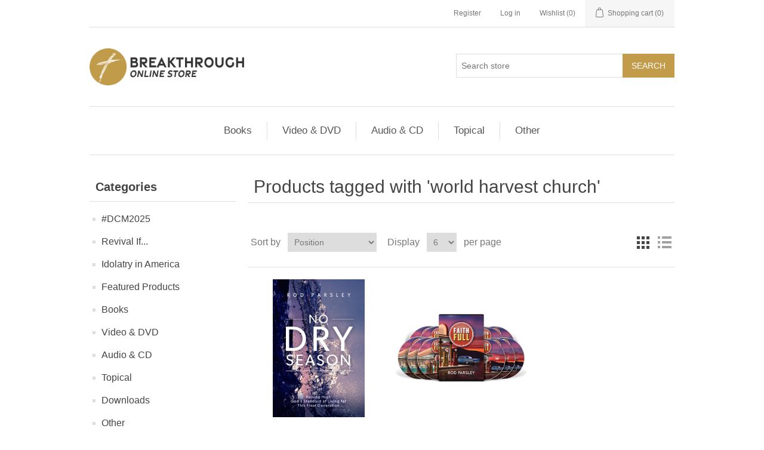

--- FILE ---
content_type: text/html; charset=utf-8
request_url: https://store.rodparsley.com/world-harvest-church
body_size: 6382
content:
<!DOCTYPE html><html lang=en dir=ltr class=html-product-tag-page><head><title>Products tagged with &#x27;world harvest church&#x27; - Breakthrough Online Store</title><meta charset=UTF-8><meta name=description content="Search for and purchase materials to help you receive all that God has for you from the Breakthrough Store!"><meta name=keywords content="breakthrough,rod,parsley,ministry,store,bridge of hope,merchandise,bible,preaching,biblical,teaching"><meta name=generator content=nopCommerce><meta name=viewport content="width=device-width, initial-scale=1"><link rel=stylesheet href="/css/ProductsByTag.Head.styles.css?v=wLD0ClYw9LjEy0SZwzAtfTjfI10"><script async src="https://www.googletagmanager.com/gtag/js?id=G-718FP27G0Y"></script><script>function gtag(){dataLayer.push(arguments)}window.dataLayer=window.dataLayer||[];gtag("js",new Date);gtag("config","G-718FP27G0Y")</script><link rel=apple-touch-icon sizes=180x180 href=/icons/icons_1/apple-touch-icon.png><link rel=icon type=image/png sizes=32x32 href=/icons/icons_1/favicon-32x32.png><link rel=icon type=image/png sizes=192x192 href=/icons/icons_1/android-chrome-192x192.png><link rel=icon type=image/png sizes=16x16 href=/icons/icons_1/favicon-16x16.png><link rel=manifest href=/icons/icons_1/site.webmanifest><link rel=mask-icon href=/icons/icons_1/safari-pinned-tab.svg color=#5bbad5><link rel="shortcut icon" href=/icons/icons_1/favicon.ico><meta name=msapplication-TileColor content=#2d89ef><meta name=msapplication-TileImage content=/icons/icons_1/mstile-144x144.png><meta name=msapplication-config content=/icons/icons_1/browserconfig.xml><meta name=theme-color content=#ffffff><body><input name=__RequestVerificationToken type=hidden value=CfDJ8NJp51oVzRlAvMcgSfxgy5ZUrlnY3gCwDD6qYTlW7_fiNpPCOGLMcL589x2qxVJ7xItMOEG4LwsW6GrvDFFlfXToXV7CubW6y9Ht8u3Ta8ZfkJwMqq4DmPIdPHAB2uM6-xQeTqDZmWkhP2pIbVcm4Eo><div class=ajax-loading-block-window style=display:none></div><div id=dialog-notifications-success title=Notification style=display:none></div><div id=dialog-notifications-error title=Error style=display:none></div><div id=dialog-notifications-warning title=Warning style=display:none></div><div id=bar-notification class=bar-notification-container data-close=Close></div><!--[if lte IE 8]><div style=clear:both;height:59px;text-align:center;position:relative><a href=http://www.microsoft.com/windows/internet-explorer/default.aspx target=_blank> <img src=/Themes/Breakthrough2019/Content/images/ie_warning.jpg height=42 width=820 alt="You are using an outdated browser. For a faster, safer browsing experience, upgrade for free today."> </a></div><![endif]--><div class=master-wrapper-page><div class=header><div class=header-upper><div class=header-selectors-wrapper></div><div class=header-links-wrapper><div class=header-links><ul><li><a href="/register?returnUrl=%2Fworld-harvest-church" class=ico-register>Register</a><li><a href="/login?returnUrl=%2Fworld-harvest-church" class=ico-login>Log in</a><li><a href=/wishlist class=ico-wishlist> <span class=wishlist-label>Wishlist</span> <span class=wishlist-qty>(0)</span> </a><li id=topcartlink><a href=/cart class=ico-cart> <span class=cart-label>Shopping cart</span> <span class=cart-qty>(0)</span> </a></ul></div><div id=flyout-cart class=flyout-cart><div class=mini-shopping-cart><div class=count>You have no items in your shopping cart.</div></div></div></div></div><div class=header-lower><div class=header-logo><a href="/"> <img alt="Breakthrough Online Store" src="https://store.rodparsley.com/images/thumbs/0000364_BT Online Store Logo.png"> </a></div><div class="search-box store-search-box"><form method=get id=small-search-box-form action=/search><input type=text class=search-box-text id=small-searchterms autocomplete=off name=q placeholder="Search store" aria-label="Search store"> <button type=submit class="button-1 search-box-button">Search</button></form></div></div></div><div class=header-menu><ul class="top-menu notmobile"><li><a href=/books>Books </a><li><a href=/video-and-dvd>Video &amp; DVD </a><li><a href=/audio-and-cd>Audio &amp; CD </a><li><a href=/topical>Topical </a><div class=sublist-toggle></div><ul class="sublist first-level"><li><a href=/healing>Healing </a><li><a href=/prophecy-end-times>Prophecy / End-Times </a><li><a href=/salvation>Salvation </a><li><a href=/marriage-family>Marriage &amp; Family </a><li><a href=/encouragement-2>Encouragement </a><li><a href=/america>America </a><li><a href=/deliverance>Deliverance </a><li><a href=/financial>Financial </a><li><a href=/forgiveness>Forgiveness </a><li><a href=/redemption>Redemption </a><li><a href=/guidance>Guidance </a><li><a href=/hebraic-and-messianic>Hebraic &amp; Messianic </a><li><a href=/end-times-2>End Times </a></ul><li><a href=/other>Other </a><div class=sublist-toggle></div><ul class="sublist first-level"><li><a href=/all>All Products </a><li><a href=/city-harvest-network-items>City Harvest Network </a><li><a href=/valormerch>Valor Christian College </a><li><a href=/churchmerch>World Harvest Church </a></ul></ul><div class=menu-toggle>Categories</div><ul class="top-menu mobile"><li><a href=/dcm-25>#DCM2025 </a><li><a href=/revival-if-products>Revival If... </a><li><a href=/idolatry-in-america-products>Idolatry in America </a><li><a href=/feature-products>Featured Products </a><li><a href=/books>Books </a><li><a href=/video-and-dvd>Video &amp; DVD </a><li><a href=/audio-and-cd>Audio &amp; CD </a><li><a href=/topical>Topical </a><div class=sublist-toggle></div><ul class="sublist first-level"><li><a href=/healing>Healing </a><li><a href=/prophecy-end-times>Prophecy / End-Times </a><li><a href=/salvation>Salvation </a><li><a href=/marriage-family>Marriage &amp; Family </a><li><a href=/encouragement-2>Encouragement </a><li><a href=/america>America </a><li><a href=/deliverance>Deliverance </a><li><a href=/financial>Financial </a><li><a href=/forgiveness>Forgiveness </a><li><a href=/redemption>Redemption </a><li><a href=/guidance>Guidance </a><li><a href=/hebraic-and-messianic>Hebraic &amp; Messianic </a><li><a href=/end-times-2>End Times </a></ul><li><a href=/downloads>Downloads </a><li><a href=/other>Other </a><div class=sublist-toggle></div><ul class="sublist first-level"><li><a href=/all>All Products </a><li><a href=/city-harvest-network-items>City Harvest Network </a><li><a href=/valormerch>Valor Christian College </a><li><a href=/churchmerch>World Harvest Church </a></ul></ul></div><div class=master-wrapper-content><div class=master-column-wrapper><div class=side-2><div class="block block-category-navigation"><div class=title><strong>Categories</strong></div><div class=listbox><ul class=list><li class=inactive><a href=/dcm-25>#DCM2025 </a><li class=inactive><a href=/revival-if-products>Revival If... </a><li class=inactive><a href=/idolatry-in-america-products>Idolatry in America </a><li class=inactive><a href=/feature-products>Featured Products </a><li class=inactive><a href=/books>Books </a><li class=inactive><a href=/video-and-dvd>Video &amp; DVD </a><li class=inactive><a href=/audio-and-cd>Audio &amp; CD </a><li class=inactive><a href=/topical>Topical </a><li class=inactive><a href=/downloads>Downloads </a><li class=inactive><a href=/other>Other </a></ul></div></div><div class="block block-manufacturer-navigation"><div class=title><strong>Manufacturers</strong></div><div class=listbox><ul class=list><li class=inactive><a href=/heavenly-etch-llc-manufacturing>Heavenly Etch LLC</a><li class=inactive><a href=/breakthrough-with-rod-parsley>Breakthrough</a></ul><div class=view-all><a href=/manufacturer/all>View all</a></div></div></div><div class="block block-popular-tags"><div class=title><strong>Popular tags</strong></div><div class=listbox><div class=tags><ul><li><a href=/dcm35-2 style=font-size:120%>#dcm35</a><li><a href=/book style=font-size:90%>book</a><li><a href=/dcm2023 style=font-size:150%>dcm2023</a><li><a href=/dcm2024 style=font-size:90%>dcm2024</a><li><a href=/divine-health style=font-size:85%>divine health</a><li><a href=/end-times style=font-size:90%>end times</a><li><a href=/faith style=font-size:85%>faith</a><li><a href=/healing-2 style=font-size:90%>healing</a><li><a href=/health style=font-size:85%>health</a><li><a href=/holy-ghost style=font-size:90%>holy ghost</a><li><a href=/holy-spirit style=font-size:90%>holy spirit</a><li><a href=/miracles style=font-size:90%>miracles</a><li><a href=/pentecost style=font-size:90%>pentecost</a><li><a href=/prophecy style=font-size:85%>prophecy</a><li><a href=/whole style=font-size:85%>whole</a></ul></div><div class=view-all><a href=/producttag/all>View all</a></div></div></div></div><div class=center-2><div class="page product-tag-page"><div class=page-title><h1>Products tagged with &#x27;world harvest church&#x27;</h1></div><div class=page-body><div class=product-selectors><div class=product-viewmode><span>View as</span> <a class="viewmode-icon grid selected" data-viewmode=grid title=Grid>Grid</a> <a class="viewmode-icon list" data-viewmode=list title=List>List</a></div><div class=product-sorting><span>Sort by</span> <select aria-label="Select product sort order" id=products-orderby name=products-orderby><option selected value=0>Position<option value=5>Name: A to Z<option value=6>Name: Z to A<option value=10>Price: Low to High<option value=11>Price: High to Low<option value=15>Created on</select></div><div class=product-page-size><span>Display</span> <select aria-label="Select number of products per page" id=products-pagesize name=products-pagesize><option value=3>3<option selected value=6>6<option value=9>9<option value=18>18</select> <span>per page</span></div></div><div class=products-container><div class=ajax-products-busy></div><div class=products-wrapper><div class=product-grid><div class=item-grid><div class=item-box><div class=product-item data-productid=251><div class=picture><a href=/no-dry-season title="No Dry Season"> <img alt="Rod Parsley No Dry Season" src=https://store2.rodparsley.com/images/thumbs/0000448_no-dry-season_415.png title="No Dry Season"> </a></div><div class=details><h2 class=product-title><a href=/no-dry-season>No Dry Season</a></h2><div class=sku>OS-921</div><div class=product-rating-box title="0 review(s)"><div class=rating><div style=width:0%></div></div></div><div class=description>In No Dry Season, author Rod Parlsey shares a prophetic and uncompromising message for the end-times church. His undeniable interpretation of scripture will cause you to prepare with anticipation for the second coming.</div><div class=add-info><div class=prices><span class="price old-price">$40.00</span> <span class="price actual-price">$20.00</span></div><div class=buttons><button type=button class="button-2 product-box-add-to-cart-button" onclick="return AjaxCart.addproducttocart_catalog(&#34;/addproducttocart/catalog/251/1/1&#34;),!1">Add to cart</button> <button type=button class="button-2 add-to-wishlist-button" title="Add to wishlist" onclick="return AjaxCart.addproducttocart_catalog(&#34;/addproducttocart/catalog/251/2/1&#34;),!1">Add to wishlist</button></div></div></div></div></div><div class=item-box><div class=product-item data-productid=268><div class=picture><a href=/faith-full-series-disc-set title="Faith FULL series (disc set)"> <img alt="Faith FULL series (disc set)" src=https://store.rodparsley.com/images/thumbs/0000483_faith-full-series-disc-set_415.png title="Faith FULL series (disc set)"> </a></div><div class=details><h2 class=product-title><a href=/faith-full-series-disc-set>Faith FULL series (disc set)</a></h2><div class=sku>OS-DC1165</div><div class=product-rating-box title="0 review(s)"><div class=rating><div style=width:0%></div></div></div><div class=description>God’s word is a lifeline, that builds your faith so that you can live by faith. Faith in God will move your mighty mountain. It’s time for you to become full of faith and be Faith Full!</div><div class=add-info><div class=prices><span class="price old-price">$150.00</span> <span class="price actual-price">$20.00</span></div><div class=buttons><button type=button class="button-2 product-box-add-to-cart-button" onclick="return AjaxCart.addproducttocart_catalog(&#34;/addproducttocart/catalog/268/1/1&#34;),!1">Add to cart</button> <button type=button class="button-2 add-to-wishlist-button" title="Add to wishlist" onclick="return AjaxCart.addproducttocart_catalog(&#34;/addproducttocart/catalog/268/2/1&#34;),!1">Add to wishlist</button></div></div></div></div></div></div></div></div></div></div></div></div></div></div><div class=footer><div class=footer-upper><div class="footer-block information"><div class=title><strong>Information</strong></div><ul class=list><li><a href=/sitemap>Sitemap</a><li><a href=/shipping-information>Shipping Information</a><li><a href=/privacy-policy>Privacy Policy</a><li><a href=/contactus>Contact us</a></ul></div><div class="footer-block customer-service"><div class=title><strong>Customer service</strong></div><ul class=list><li><a href=/search>Search</a><li><a href=/recentlyviewedproducts>Recently viewed products</a><li><a href=/newproducts>New products</a></ul></div><div class="footer-block my-account"><div class=title><strong>My account</strong></div><ul class=list><li><a href=/customer/info>My account</a><li><a href=/order/history>Orders</a><li><a href=/customer/addresses>Addresses</a><li><a href=/cart>Shopping cart</a><li><a href=/wishlist>Wishlist</a></ul></div><div class="footer-block follow-us"><div class=social><div class=title><strong>Follow us</strong></div><ul class=networks><li class=facebook><a href=https://www.facebook.com/rodparsley target=_blank rel="noopener noreferrer">Facebook</a><li class=twitter><a href=https://twitter.com/RealRodParsley target=_blank rel="noopener noreferrer">Twitter</a><li class=youtube><a href=https://www.youtube.com/rodparsley target=_blank rel="noopener noreferrer">YouTube</a></ul></div><div class=newsletter><div class=title><strong>Newsletter</strong></div><div class=newsletter-subscribe id=newsletter-subscribe-block><div class=newsletter-email><input id=newsletter-email class=newsletter-subscribe-text placeholder="Enter your email here..." aria-label="Sign up for our newsletter" type=email name=NewsletterEmail> <button type=button id=newsletter-subscribe-button class="button-1 newsletter-subscribe-button">Subscribe</button></div><div class=newsletter-validation><span id=subscribe-loading-progress style=display:none class=please-wait>Wait...</span> <span class=field-validation-valid data-valmsg-for=NewsletterEmail data-valmsg-replace=true></span></div></div><div class=newsletter-result id=newsletter-result-block></div></div></div></div><div class=footer-lower><div class=footer-info><span class=footer-disclaimer>Copyright &copy; 2026 Breakthrough Online Store. All rights reserved.</span></div><div class=footer-powered-by>Powered by <a href="https://www.nopcommerce.com/" target=_blank rel=nofollow>nopCommerce</a></div></div></div></div><script src="/js/ProductsByTag.Footer.scripts.js?v=5qme5XyzXoHgI7t1CM6Zn-8TeKg"></script><script>$(document).ready(function(){var n=$("[data-viewmode]");n.on("click",function(){return $(this).hasClass("selected")||(n.toggleClass("selected"),CatalogProducts.getProducts()),!1});$(CatalogProducts).on("before",function(n){var t=$("[data-viewmode].selected");t&&n.payload.urlBuilder.addParameter("viewmode",t.data("viewmode"))})})</script><script>$(document).ready(function(){var n=$("#products-orderby");n.on("change",function(){CatalogProducts.getProducts()});$(CatalogProducts).on("before",function(t){t.payload.urlBuilder.addParameter("orderby",n.val())})})</script><script>$(document).ready(function(){var n=$("#products-pagesize");n.on("change",function(){CatalogProducts.getProducts()});$(CatalogProducts).on("before",function(t){t.payload.urlBuilder.addParameter("pagesize",n.val())})})</script><script>function addPagerHandlers(){$("[data-page]").on("click",function(n){return n.preventDefault(),CatalogProducts.getProducts($(this).data("page")),!1})}$(document).ready(function(){CatalogProducts.init({ajax:!0,browserPath:"/world-harvest-church",fetchUrl:"/tag/products?tagId=147"});addPagerHandlers();$(CatalogProducts).on("loaded",function(){addPagerHandlers()})})</script><script>$(document).ready(function(){$(".header").on("mouseenter","#topcartlink",function(){$("#flyout-cart").addClass("active")});$(".header").on("mouseleave","#topcartlink",function(){$("#flyout-cart").removeClass("active")});$(".header").on("mouseenter","#flyout-cart",function(){$("#flyout-cart").addClass("active")});$(".header").on("mouseleave","#flyout-cart",function(){$("#flyout-cart").removeClass("active")})})</script><script>$("#small-search-box-form").on("submit",function(n){$("#small-searchterms").val()==""&&(alert("Please enter some search keyword"),$("#small-searchterms").focus(),n.preventDefault())})</script><script>$(document).ready(function(){var n,t;$("#small-searchterms").autocomplete({delay:500,minLength:3,source:"/catalog/searchtermautocomplete",appendTo:".search-box",select:function(n,t){return $("#small-searchterms").val(t.item.label),setLocation(t.item.producturl),!1},open:function(){n&&(t=document.getElementById("small-searchterms").value,$(".ui-autocomplete").append('<li class="ui-menu-item" role="presentation"><a href="/search?q='+t+'">View all results...<\/a><\/li>'))}}).data("ui-autocomplete")._renderItem=function(t,i){var r=i.label;return n=i.showlinktoresultsearch,r=htmlEncode(r),$("<li><\/li>").data("item.autocomplete",i).append("<a><img src='"+i.productpictureurl+"'><span>"+r+"<\/span><\/a>").appendTo(t)}})</script><script>var localized_data={AjaxCartFailure:"Failed to add the product. Please refresh the page and try one more time."};AjaxCart.init(!1,".header-links .cart-qty",".header-links .wishlist-qty","#flyout-cart",localized_data)</script><script>$(document).ready(function(){$(".menu-toggle").on("click",function(){$(this).siblings(".top-menu.mobile").slideToggle("slow")});$(".top-menu.mobile .sublist-toggle").on("click",function(){$(this).siblings(".sublist").slideToggle("slow")})})</script><script>function newsletter_subscribe(n){var i=$("#subscribe-loading-progress"),t;i.show();t={subscribe:n,email:$("#newsletter-email").val()};addAntiForgeryToken(t);$.ajax({cache:!1,type:"POST",url:"/subscribenewsletter",data:t,success:function(n){$("#newsletter-result-block").html(n.Result);n.Success?($("#newsletter-subscribe-block").hide(),$("#newsletter-result-block").show()):$("#newsletter-result-block").fadeIn("slow").delay(2e3).fadeOut("slow")},error:function(){alert("Failed to subscribe.")},complete:function(){i.hide()}})}$(document).ready(function(){$("#newsletter-subscribe-button").on("click",function(){newsletter_subscribe("true")});$("#newsletter-email").on("keydown",function(n){if(n.keyCode==13)return $("#newsletter-subscribe-button").trigger("click"),!1})})</script><script>$(document).ready(function(){$(".footer-block .title").on("click",function(){var n=window,t="inner",i;"innerWidth"in window||(t="client",n=document.documentElement||document.body);i={width:n[t+"Width"],height:n[t+"Height"]};i.width<769&&$(this).siblings(".list").slideToggle("slow")})})</script><script>$(document).ready(function(){$(".block .title").on("click",function(){var n=window,t="inner",i;"innerWidth"in window||(t="client",n=document.documentElement||document.body);i={width:n[t+"Width"],height:n[t+"Height"]};i.width<1001&&$(this).siblings(".listbox").slideToggle("slow")})})</script>

--- FILE ---
content_type: text/css; charset=UTF-8
request_url: https://store.rodparsley.com/css/ProductsByTag.Head.styles.css?v=wLD0ClYw9LjEy0SZwzAtfTjfI10
body_size: 33826
content:
/*! jQuery UI - v1.12.1 - 2016-09-14
* http://jqueryui.com
* Includes: core.css, accordion.css, autocomplete.css, menu.css, button.css, controlgroup.css, checkboxradio.css, datepicker.css, dialog.css, draggable.css, resizable.css, progressbar.css, selectable.css, selectmenu.css, slider.css, sortable.css, spinner.css, tabs.css, tooltip.css, theme.css
* To view and modify this theme, visit http://jqueryui.com/themeroller/?bgShadowXPos=&bgOverlayXPos=&bgErrorXPos=&bgHighlightXPos=&bgContentXPos=&bgHeaderXPos=&bgActiveXPos=&bgHoverXPos=&bgDefaultXPos=&bgShadowYPos=&bgOverlayYPos=&bgErrorYPos=&bgHighlightYPos=&bgContentYPos=&bgHeaderYPos=&bgActiveYPos=&bgHoverYPos=&bgDefaultYPos=&bgShadowRepeat=&bgOverlayRepeat=&bgErrorRepeat=&bgHighlightRepeat=&bgContentRepeat=&bgHeaderRepeat=&bgActiveRepeat=&bgHoverRepeat=&bgDefaultRepeat=&iconsHover=url(../lib_npm/jquery-ui-dist/"images/ui-icons_555555_256x240.png")&iconsHighlight=url(../lib_npm/jquery-ui-dist/"images/ui-icons_777620_256x240.png")&iconsHeader=url(../lib_npm/jquery-ui-dist/"images/ui-icons_444444_256x240.png")&iconsError=url(../lib_npm/jquery-ui-dist/"images/ui-icons_cc0000_256x240.png")&iconsDefault=url(../lib_npm/jquery-ui-dist/"images/ui-icons_777777_256x240.png")&iconsContent=url(../lib_npm/jquery-ui-dist/"images/ui-icons_444444_256x240.png")&iconsActive=url(../lib_npm/jquery-ui-dist/"images/ui-icons_ffffff_256x240.png")&bgImgUrlShadow=&bgImgUrlOverlay=&bgImgUrlHover=&bgImgUrlHighlight=&bgImgUrlHeader=&bgImgUrlError=&bgImgUrlDefault=&bgImgUrlContent=&bgImgUrlActive=&opacityFilterShadow=Alpha(Opacity%3D30)&opacityFilterOverlay=Alpha(Opacity%3D30)&opacityShadowPerc=30&opacityOverlayPerc=30&iconColorHover=%23555555&iconColorHighlight=%23777620&iconColorHeader=%23444444&iconColorError=%23cc0000&iconColorDefault=%23777777&iconColorContent=%23444444&iconColorActive=%23ffffff&bgImgOpacityShadow=0&bgImgOpacityOverlay=0&bgImgOpacityError=95&bgImgOpacityHighlight=55&bgImgOpacityContent=75&bgImgOpacityHeader=75&bgImgOpacityActive=65&bgImgOpacityHover=75&bgImgOpacityDefault=75&bgTextureShadow=flat&bgTextureOverlay=flat&bgTextureError=flat&bgTextureHighlight=flat&bgTextureContent=flat&bgTextureHeader=flat&bgTextureActive=flat&bgTextureHover=flat&bgTextureDefault=flat&cornerRadius=3px&fwDefault=normal&ffDefault=Arial%2CHelvetica%2Csans-serif&fsDefault=1em&cornerRadiusShadow=8px&thicknessShadow=5px&offsetLeftShadow=0px&offsetTopShadow=0px&opacityShadow=.3&bgColorShadow=%23666666&opacityOverlay=.3&bgColorOverlay=%23aaaaaa&fcError=%235f3f3f&borderColorError=%23f1a899&bgColorError=%23fddfdf&fcHighlight=%23777620&borderColorHighlight=%23dad55e&bgColorHighlight=%23fffa90&fcContent=%23333333&borderColorContent=%23dddddd&bgColorContent=%23ffffff&fcHeader=%23333333&borderColorHeader=%23dddddd&bgColorHeader=%23e9e9e9&fcActive=%23ffffff&borderColorActive=%23003eff&bgColorActive=%23007fff&fcHover=%232b2b2b&borderColorHover=%23cccccc&bgColorHover=%23ededed&fcDefault=%23454545&borderColorDefault=%23c5c5c5&bgColorDefault=%23f6f6f6
* Copyright jQuery Foundation and other contributors; Licensed MIT */
.ui-helper-hidden{display:none}.ui-helper-hidden-accessible{border:0;clip:rect(0 0 0 0);height:1px;margin:-1px;overflow:hidden;padding:0;position:absolute;width:1px}.ui-helper-reset{margin:0;padding:0;border:0;outline:0;line-height:1.3;text-decoration:none;font-size:100%;list-style:none}.ui-helper-clearfix:before,.ui-helper-clearfix:after{content:"";display:table;border-collapse:collapse}.ui-helper-clearfix:after{clear:both}.ui-helper-zfix{width:100%;height:100%;top:0;left:0;position:absolute;opacity:0;filter:Alpha(Opacity=0)}.ui-front{z-index:100}.ui-state-disabled{cursor:default!important;pointer-events:none}.ui-icon{display:inline-block;vertical-align:middle;margin-top:-.25em;position:relative;text-indent:-99999px;overflow:hidden;background-repeat:no-repeat}.ui-widget-icon-block{left:50%;margin-left:-8px;display:block}.ui-widget-overlay{position:fixed;top:0;left:0;width:100%;height:100%}.ui-accordion .ui-accordion-header{display:block;cursor:pointer;position:relative;margin:2px 0 0 0;padding:.5em .5em .5em .7em;font-size:100%}.ui-accordion .ui-accordion-content{padding:1em 2.2em;border-top:0;overflow:auto}.ui-autocomplete{position:absolute;top:0;left:0;cursor:default}.ui-menu{list-style:none;padding:0;margin:0;display:block;outline:0}.ui-menu .ui-menu{position:absolute}.ui-menu .ui-menu-item{margin:0;cursor:pointer;list-style-image:url("[data-uri]")}.ui-menu .ui-menu-item-wrapper{position:relative;padding:3px 1em 3px .4em}.ui-menu .ui-menu-divider{margin:5px 0;height:0;font-size:0;line-height:0;border-width:1px 0 0 0}.ui-menu .ui-state-focus,.ui-menu .ui-state-active{margin:-1px}.ui-menu-icons{position:relative}.ui-menu-icons .ui-menu-item-wrapper{padding-left:2em}.ui-menu .ui-icon{position:absolute;top:0;bottom:0;left:.2em;margin:auto 0}.ui-menu .ui-menu-icon{left:auto;right:0}.ui-button{padding:.4em 1em;display:inline-block;position:relative;line-height:normal;margin-right:.1em;cursor:pointer;vertical-align:middle;text-align:center;-webkit-user-select:none;-moz-user-select:none;-ms-user-select:none;user-select:none;overflow:visible}.ui-button,.ui-button:link,.ui-button:visited,.ui-button:hover,.ui-button:active{text-decoration:none}.ui-button-icon-only{width:2em;box-sizing:border-box;text-indent:-9999px;white-space:nowrap}input.ui-button.ui-button-icon-only{text-indent:0}.ui-button-icon-only .ui-icon{position:absolute;top:50%;left:50%;margin-top:-8px;margin-left:-8px}.ui-button.ui-icon-notext .ui-icon{padding:0;width:2.1em;height:2.1em;text-indent:-9999px;white-space:nowrap}input.ui-button.ui-icon-notext .ui-icon{width:auto;height:auto;text-indent:0;white-space:normal;padding:.4em 1em}input.ui-button::-moz-focus-inner,button.ui-button::-moz-focus-inner{border:0;padding:0}.ui-controlgroup{vertical-align:middle;display:inline-block}.ui-controlgroup>.ui-controlgroup-item{float:left;margin-left:0;margin-right:0}.ui-controlgroup>.ui-controlgroup-item:focus,.ui-controlgroup>.ui-controlgroup-item.ui-visual-focus{z-index:9999}.ui-controlgroup-vertical>.ui-controlgroup-item{display:block;float:none;width:100%;margin-top:0;margin-bottom:0;text-align:left}.ui-controlgroup-vertical .ui-controlgroup-item{box-sizing:border-box}.ui-controlgroup .ui-controlgroup-label{padding:.4em 1em}.ui-controlgroup .ui-controlgroup-label span{font-size:80%}.ui-controlgroup-horizontal .ui-controlgroup-label+.ui-controlgroup-item{border-left:none}.ui-controlgroup-vertical .ui-controlgroup-label+.ui-controlgroup-item{border-top:none}.ui-controlgroup-horizontal .ui-controlgroup-label.ui-widget-content{border-right:none}.ui-controlgroup-vertical .ui-controlgroup-label.ui-widget-content{border-bottom:none}.ui-controlgroup-vertical .ui-spinner-input{width:75%;width:calc(100% - 2.4em)}.ui-controlgroup-vertical .ui-spinner .ui-spinner-up{border-top-style:solid}.ui-checkboxradio-label .ui-icon-background{box-shadow:inset 1px 1px 1px #ccc;border-radius:.12em;border:none}.ui-checkboxradio-radio-label .ui-icon-background{width:16px;height:16px;border-radius:1em;overflow:visible;border:none}.ui-checkboxradio-radio-label.ui-checkboxradio-checked .ui-icon,.ui-checkboxradio-radio-label.ui-checkboxradio-checked:hover .ui-icon{background-image:none;width:8px;height:8px;border-width:4px;border-style:solid}.ui-checkboxradio-disabled{pointer-events:none}.ui-datepicker{width:17em;padding:.2em .2em 0;display:none}.ui-datepicker .ui-datepicker-header{position:relative;padding:.2em 0}.ui-datepicker .ui-datepicker-prev,.ui-datepicker .ui-datepicker-next{position:absolute;top:2px;width:1.8em;height:1.8em}.ui-datepicker .ui-datepicker-prev-hover,.ui-datepicker .ui-datepicker-next-hover{top:1px}.ui-datepicker .ui-datepicker-prev{left:2px}.ui-datepicker .ui-datepicker-next{right:2px}.ui-datepicker .ui-datepicker-prev-hover{left:1px}.ui-datepicker .ui-datepicker-next-hover{right:1px}.ui-datepicker .ui-datepicker-prev span,.ui-datepicker .ui-datepicker-next span{display:block;position:absolute;left:50%;margin-left:-8px;top:50%;margin-top:-8px}.ui-datepicker .ui-datepicker-title{margin:0 2.3em;line-height:1.8em;text-align:center}.ui-datepicker .ui-datepicker-title select{font-size:1em;margin:1px 0}.ui-datepicker select.ui-datepicker-month,.ui-datepicker select.ui-datepicker-year{width:45%}.ui-datepicker table{width:100%;font-size:.9em;border-collapse:collapse;margin:0 0 .4em}.ui-datepicker th{padding:.7em .3em;text-align:center;font-weight:bold;border:0}.ui-datepicker td{border:0;padding:1px}.ui-datepicker td span,.ui-datepicker td a{display:block;padding:.2em;text-align:right;text-decoration:none}.ui-datepicker .ui-datepicker-buttonpane{background-image:none;margin:.7em 0 0 0;padding:0 .2em;border-left:0;border-right:0;border-bottom:0}.ui-datepicker .ui-datepicker-buttonpane button{float:right;margin:.5em .2em .4em;cursor:pointer;padding:.2em .6em .3em .6em;width:auto;overflow:visible}.ui-datepicker .ui-datepicker-buttonpane button.ui-datepicker-current{float:left}.ui-datepicker.ui-datepicker-multi{width:auto}.ui-datepicker-multi .ui-datepicker-group{float:left}.ui-datepicker-multi .ui-datepicker-group table{width:95%;margin:0 auto .4em}.ui-datepicker-multi-2 .ui-datepicker-group{width:50%}.ui-datepicker-multi-3 .ui-datepicker-group{width:33.3%}.ui-datepicker-multi-4 .ui-datepicker-group{width:25%}.ui-datepicker-multi .ui-datepicker-group-last .ui-datepicker-header,.ui-datepicker-multi .ui-datepicker-group-middle .ui-datepicker-header{border-left-width:0}.ui-datepicker-multi .ui-datepicker-buttonpane{clear:left}.ui-datepicker-row-break{clear:both;width:100%;font-size:0}.ui-datepicker-rtl{direction:rtl}.ui-datepicker-rtl .ui-datepicker-prev{right:2px;left:auto}.ui-datepicker-rtl .ui-datepicker-next{left:2px;right:auto}.ui-datepicker-rtl .ui-datepicker-prev:hover{right:1px;left:auto}.ui-datepicker-rtl .ui-datepicker-next:hover{left:1px;right:auto}.ui-datepicker-rtl .ui-datepicker-buttonpane{clear:right}.ui-datepicker-rtl .ui-datepicker-buttonpane button{float:left}.ui-datepicker-rtl .ui-datepicker-buttonpane button.ui-datepicker-current,.ui-datepicker-rtl .ui-datepicker-group{float:right}.ui-datepicker-rtl .ui-datepicker-group-last .ui-datepicker-header,.ui-datepicker-rtl .ui-datepicker-group-middle .ui-datepicker-header{border-right-width:0;border-left-width:1px}.ui-datepicker .ui-icon{display:block;text-indent:-99999px;overflow:hidden;background-repeat:no-repeat;left:.5em;top:.3em}.ui-dialog{position:absolute;top:0;left:0;padding:.2em;outline:0}.ui-dialog .ui-dialog-titlebar{padding:.4em 1em;position:relative}.ui-dialog .ui-dialog-title{float:left;margin:.1em 0;white-space:nowrap;width:90%;overflow:hidden;text-overflow:ellipsis}.ui-dialog .ui-dialog-titlebar-close{position:absolute;right:.3em;top:50%;width:20px;margin:-10px 0 0 0;padding:1px;height:20px}.ui-dialog .ui-dialog-content{position:relative;border:0;padding:.5em 1em;background:none;overflow:auto}.ui-dialog .ui-dialog-buttonpane{text-align:left;border-width:1px 0 0 0;background-image:none;margin-top:.5em;padding:.3em 1em .5em .4em}.ui-dialog .ui-dialog-buttonpane .ui-dialog-buttonset{float:right}.ui-dialog .ui-dialog-buttonpane button{margin:.5em .4em .5em 0;cursor:pointer}.ui-dialog .ui-resizable-n{height:2px;top:0}.ui-dialog .ui-resizable-e{width:2px;right:0}.ui-dialog .ui-resizable-s{height:2px;bottom:0}.ui-dialog .ui-resizable-w{width:2px;left:0}.ui-dialog .ui-resizable-se,.ui-dialog .ui-resizable-sw,.ui-dialog .ui-resizable-ne,.ui-dialog .ui-resizable-nw{width:7px;height:7px}.ui-dialog .ui-resizable-se{right:0;bottom:0}.ui-dialog .ui-resizable-sw{left:0;bottom:0}.ui-dialog .ui-resizable-ne{right:0;top:0}.ui-dialog .ui-resizable-nw{left:0;top:0}.ui-draggable .ui-dialog-titlebar{cursor:move}.ui-draggable-handle{-ms-touch-action:none;touch-action:none}.ui-resizable{position:relative}.ui-resizable-handle{position:absolute;font-size:.1px;display:block;-ms-touch-action:none;touch-action:none}.ui-resizable-disabled .ui-resizable-handle,.ui-resizable-autohide .ui-resizable-handle{display:none}.ui-resizable-n{cursor:n-resize;height:7px;width:100%;top:-5px;left:0}.ui-resizable-s{cursor:s-resize;height:7px;width:100%;bottom:-5px;left:0}.ui-resizable-e{cursor:e-resize;width:7px;right:-5px;top:0;height:100%}.ui-resizable-w{cursor:w-resize;width:7px;left:-5px;top:0;height:100%}.ui-resizable-se{cursor:se-resize;width:12px;height:12px;right:1px;bottom:1px}.ui-resizable-sw{cursor:sw-resize;width:9px;height:9px;left:-5px;bottom:-5px}.ui-resizable-nw{cursor:nw-resize;width:9px;height:9px;left:-5px;top:-5px}.ui-resizable-ne{cursor:ne-resize;width:9px;height:9px;right:-5px;top:-5px}.ui-progressbar{height:2em;text-align:left;overflow:hidden}.ui-progressbar .ui-progressbar-value{margin:-1px;height:100%}.ui-progressbar .ui-progressbar-overlay{background:url("[data-uri]");height:100%;filter:alpha(opacity=25);opacity:.25}.ui-progressbar-indeterminate .ui-progressbar-value{background-image:none}.ui-selectable{-ms-touch-action:none;touch-action:none}.ui-selectable-helper{position:absolute;z-index:100;border:1px dotted #000}.ui-selectmenu-menu{padding:0;margin:0;position:absolute;top:0;left:0;display:none}.ui-selectmenu-menu .ui-menu{overflow:auto;overflow-x:hidden;padding-bottom:1px}.ui-selectmenu-menu .ui-menu .ui-selectmenu-optgroup{font-size:1em;font-weight:bold;line-height:1.5;padding:2px .4em;margin:.5em 0 0 0;height:auto;border:0}.ui-selectmenu-open{display:block}.ui-selectmenu-text{display:block;margin-right:20px;overflow:hidden;text-overflow:ellipsis}.ui-selectmenu-button.ui-button{text-align:left;white-space:nowrap;width:14em}.ui-selectmenu-icon.ui-icon{float:right;margin-top:0}.ui-slider{position:relative;text-align:left}.ui-slider .ui-slider-handle{position:absolute;z-index:2;width:1.2em;height:1.2em;cursor:default;-ms-touch-action:none;touch-action:none}.ui-slider .ui-slider-range{position:absolute;z-index:1;font-size:.7em;display:block;border:0;background-position:0 0}.ui-slider.ui-state-disabled .ui-slider-handle,.ui-slider.ui-state-disabled .ui-slider-range{filter:inherit}.ui-slider-horizontal{height:.8em}.ui-slider-horizontal .ui-slider-handle{top:-.3em;margin-left:-.6em}.ui-slider-horizontal .ui-slider-range{top:0;height:100%}.ui-slider-horizontal .ui-slider-range-min{left:0}.ui-slider-horizontal .ui-slider-range-max{right:0}.ui-slider-vertical{width:.8em;height:100px}.ui-slider-vertical .ui-slider-handle{left:-.3em;margin-left:0;margin-bottom:-.6em}.ui-slider-vertical .ui-slider-range{left:0;width:100%}.ui-slider-vertical .ui-slider-range-min{bottom:0}.ui-slider-vertical .ui-slider-range-max{top:0}.ui-sortable-handle{-ms-touch-action:none;touch-action:none}.ui-spinner{position:relative;display:inline-block;overflow:hidden;padding:0;vertical-align:middle}.ui-spinner-input{border:none;background:none;color:inherit;padding:.222em 0;margin:.2em 0;vertical-align:middle;margin-left:.4em;margin-right:2em}.ui-spinner-button{width:1.6em;height:50%;font-size:.5em;padding:0;margin:0;text-align:center;position:absolute;cursor:default;display:block;overflow:hidden;right:0}.ui-spinner a.ui-spinner-button{border-top-style:none;border-bottom-style:none;border-right-style:none}.ui-spinner-up{top:0}.ui-spinner-down{bottom:0}.ui-tabs{position:relative;padding:.2em}.ui-tabs .ui-tabs-nav{margin:0;padding:.2em .2em 0}.ui-tabs .ui-tabs-nav li{list-style:none;float:left;position:relative;top:0;margin:1px .2em 0 0;border-bottom-width:0;padding:0;white-space:nowrap}.ui-tabs .ui-tabs-nav .ui-tabs-anchor{float:left;padding:.5em 1em;text-decoration:none}.ui-tabs .ui-tabs-nav li.ui-tabs-active{margin-bottom:-1px;padding-bottom:1px}.ui-tabs .ui-tabs-nav li.ui-tabs-active .ui-tabs-anchor,.ui-tabs .ui-tabs-nav li.ui-state-disabled .ui-tabs-anchor,.ui-tabs .ui-tabs-nav li.ui-tabs-loading .ui-tabs-anchor{cursor:text}.ui-tabs-collapsible .ui-tabs-nav li.ui-tabs-active .ui-tabs-anchor{cursor:pointer}.ui-tabs .ui-tabs-panel{display:block;border-width:0;padding:1em 1.4em;background:none}.ui-tooltip{padding:8px;position:absolute;z-index:9999;max-width:300px}body .ui-tooltip{border-width:2px}.ui-widget{font-family:Arial,Helvetica,sans-serif;font-size:1em}.ui-widget .ui-widget{font-size:1em}.ui-widget input,.ui-widget select,.ui-widget textarea,.ui-widget button{font-family:Arial,Helvetica,sans-serif;font-size:1em}.ui-widget.ui-widget-content{border:1px solid #c5c5c5}.ui-widget-content{border:1px solid #ddd;background:#fff;color:#333}.ui-widget-content a{color:#333}.ui-widget-header{border:1px solid #ddd;background:#e9e9e9;color:#333;font-weight:bold}.ui-widget-header a{color:#333}.ui-state-default,.ui-widget-content .ui-state-default,.ui-widget-header .ui-state-default,.ui-button,html .ui-button.ui-state-disabled:hover,html .ui-button.ui-state-disabled:active{border:1px solid #c5c5c5;background:#f6f6f6;font-weight:normal;color:#454545}.ui-state-default a,.ui-state-default a:link,.ui-state-default a:visited,a.ui-button,a:link.ui-button,a:visited.ui-button,.ui-button{color:#454545;text-decoration:none}.ui-state-hover,.ui-widget-content .ui-state-hover,.ui-widget-header .ui-state-hover,.ui-state-focus,.ui-widget-content .ui-state-focus,.ui-widget-header .ui-state-focus,.ui-button:hover,.ui-button:focus{border:1px solid #ccc;background:#ededed;font-weight:normal;color:#2b2b2b}.ui-state-hover a,.ui-state-hover a:hover,.ui-state-hover a:link,.ui-state-hover a:visited,.ui-state-focus a,.ui-state-focus a:hover,.ui-state-focus a:link,.ui-state-focus a:visited,a.ui-button:hover,a.ui-button:focus{color:#2b2b2b;text-decoration:none}.ui-visual-focus{box-shadow:0 0 3px 1px #5e9ed6}.ui-state-active,.ui-widget-content .ui-state-active,.ui-widget-header .ui-state-active,a.ui-button:active,.ui-button:active,.ui-button.ui-state-active:hover{border:1px solid #003eff;background:#007fff;font-weight:normal;color:#fff}.ui-icon-background,.ui-state-active .ui-icon-background{border:#003eff;background-color:#fff}.ui-state-active a,.ui-state-active a:link,.ui-state-active a:visited{color:#fff;text-decoration:none}.ui-state-highlight,.ui-widget-content .ui-state-highlight,.ui-widget-header .ui-state-highlight{border:1px solid #dad55e;background:#fffa90;color:#777620}.ui-state-checked{border:1px solid #dad55e;background:#fffa90}.ui-state-highlight a,.ui-widget-content .ui-state-highlight a,.ui-widget-header .ui-state-highlight a{color:#777620}.ui-state-error,.ui-widget-content .ui-state-error,.ui-widget-header .ui-state-error{border:1px solid #f1a899;background:#fddfdf;color:#5f3f3f}.ui-state-error a,.ui-widget-content .ui-state-error a,.ui-widget-header .ui-state-error a{color:#5f3f3f}.ui-state-error-text,.ui-widget-content .ui-state-error-text,.ui-widget-header .ui-state-error-text{color:#5f3f3f}.ui-priority-primary,.ui-widget-content .ui-priority-primary,.ui-widget-header .ui-priority-primary{font-weight:bold}.ui-priority-secondary,.ui-widget-content .ui-priority-secondary,.ui-widget-header .ui-priority-secondary{opacity:.7;filter:Alpha(Opacity=70);font-weight:normal}.ui-state-disabled,.ui-widget-content .ui-state-disabled,.ui-widget-header .ui-state-disabled{opacity:.35;filter:Alpha(Opacity=35);background-image:none}.ui-state-disabled .ui-icon{filter:Alpha(Opacity=35)}.ui-icon{width:16px;height:16px}.ui-icon,.ui-widget-content .ui-icon{background-image:url("../lib_npm/jquery-ui-dist/images/ui-icons_444444_256x240.png")}.ui-widget-header .ui-icon{background-image:url("../lib_npm/jquery-ui-dist/images/ui-icons_444444_256x240.png")}.ui-state-hover .ui-icon,.ui-state-focus .ui-icon,.ui-button:hover .ui-icon,.ui-button:focus .ui-icon{background-image:url("../lib_npm/jquery-ui-dist/images/ui-icons_555555_256x240.png")}.ui-state-active .ui-icon,.ui-button:active .ui-icon{background-image:url("../lib_npm/jquery-ui-dist/images/ui-icons_ffffff_256x240.png")}.ui-state-highlight .ui-icon,.ui-button .ui-state-highlight.ui-icon{background-image:url("../lib_npm/jquery-ui-dist/images/ui-icons_777620_256x240.png")}.ui-state-error .ui-icon,.ui-state-error-text .ui-icon{background-image:url("../lib_npm/jquery-ui-dist/images/ui-icons_cc0000_256x240.png")}.ui-button .ui-icon{background-image:url("../lib_npm/jquery-ui-dist/images/ui-icons_777777_256x240.png")}.ui-icon-blank{background-position:16px 16px}.ui-icon-caret-1-n{background-position:0 0}.ui-icon-caret-1-ne{background-position:-16px 0}.ui-icon-caret-1-e{background-position:-32px 0}.ui-icon-caret-1-se{background-position:-48px 0}.ui-icon-caret-1-s{background-position:-65px 0}.ui-icon-caret-1-sw{background-position:-80px 0}.ui-icon-caret-1-w{background-position:-96px 0}.ui-icon-caret-1-nw{background-position:-112px 0}.ui-icon-caret-2-n-s{background-position:-128px 0}.ui-icon-caret-2-e-w{background-position:-144px 0}.ui-icon-triangle-1-n{background-position:0 -16px}.ui-icon-triangle-1-ne{background-position:-16px -16px}.ui-icon-triangle-1-e{background-position:-32px -16px}.ui-icon-triangle-1-se{background-position:-48px -16px}.ui-icon-triangle-1-s{background-position:-65px -16px}.ui-icon-triangle-1-sw{background-position:-80px -16px}.ui-icon-triangle-1-w{background-position:-96px -16px}.ui-icon-triangle-1-nw{background-position:-112px -16px}.ui-icon-triangle-2-n-s{background-position:-128px -16px}.ui-icon-triangle-2-e-w{background-position:-144px -16px}.ui-icon-arrow-1-n{background-position:0 -32px}.ui-icon-arrow-1-ne{background-position:-16px -32px}.ui-icon-arrow-1-e{background-position:-32px -32px}.ui-icon-arrow-1-se{background-position:-48px -32px}.ui-icon-arrow-1-s{background-position:-65px -32px}.ui-icon-arrow-1-sw{background-position:-80px -32px}.ui-icon-arrow-1-w{background-position:-96px -32px}.ui-icon-arrow-1-nw{background-position:-112px -32px}.ui-icon-arrow-2-n-s{background-position:-128px -32px}.ui-icon-arrow-2-ne-sw{background-position:-144px -32px}.ui-icon-arrow-2-e-w{background-position:-160px -32px}.ui-icon-arrow-2-se-nw{background-position:-176px -32px}.ui-icon-arrowstop-1-n{background-position:-192px -32px}.ui-icon-arrowstop-1-e{background-position:-208px -32px}.ui-icon-arrowstop-1-s{background-position:-224px -32px}.ui-icon-arrowstop-1-w{background-position:-240px -32px}.ui-icon-arrowthick-1-n{background-position:1px -48px}.ui-icon-arrowthick-1-ne{background-position:-16px -48px}.ui-icon-arrowthick-1-e{background-position:-32px -48px}.ui-icon-arrowthick-1-se{background-position:-48px -48px}.ui-icon-arrowthick-1-s{background-position:-64px -48px}.ui-icon-arrowthick-1-sw{background-position:-80px -48px}.ui-icon-arrowthick-1-w{background-position:-96px -48px}.ui-icon-arrowthick-1-nw{background-position:-112px -48px}.ui-icon-arrowthick-2-n-s{background-position:-128px -48px}.ui-icon-arrowthick-2-ne-sw{background-position:-144px -48px}.ui-icon-arrowthick-2-e-w{background-position:-160px -48px}.ui-icon-arrowthick-2-se-nw{background-position:-176px -48px}.ui-icon-arrowthickstop-1-n{background-position:-192px -48px}.ui-icon-arrowthickstop-1-e{background-position:-208px -48px}.ui-icon-arrowthickstop-1-s{background-position:-224px -48px}.ui-icon-arrowthickstop-1-w{background-position:-240px -48px}.ui-icon-arrowreturnthick-1-w{background-position:0 -64px}.ui-icon-arrowreturnthick-1-n{background-position:-16px -64px}.ui-icon-arrowreturnthick-1-e{background-position:-32px -64px}.ui-icon-arrowreturnthick-1-s{background-position:-48px -64px}.ui-icon-arrowreturn-1-w{background-position:-64px -64px}.ui-icon-arrowreturn-1-n{background-position:-80px -64px}.ui-icon-arrowreturn-1-e{background-position:-96px -64px}.ui-icon-arrowreturn-1-s{background-position:-112px -64px}.ui-icon-arrowrefresh-1-w{background-position:-128px -64px}.ui-icon-arrowrefresh-1-n{background-position:-144px -64px}.ui-icon-arrowrefresh-1-e{background-position:-160px -64px}.ui-icon-arrowrefresh-1-s{background-position:-176px -64px}.ui-icon-arrow-4{background-position:0 -80px}.ui-icon-arrow-4-diag{background-position:-16px -80px}.ui-icon-extlink{background-position:-32px -80px}.ui-icon-newwin{background-position:-48px -80px}.ui-icon-refresh{background-position:-64px -80px}.ui-icon-shuffle{background-position:-80px -80px}.ui-icon-transfer-e-w{background-position:-96px -80px}.ui-icon-transferthick-e-w{background-position:-112px -80px}.ui-icon-folder-collapsed{background-position:0 -96px}.ui-icon-folder-open{background-position:-16px -96px}.ui-icon-document{background-position:-32px -96px}.ui-icon-document-b{background-position:-48px -96px}.ui-icon-note{background-position:-64px -96px}.ui-icon-mail-closed{background-position:-80px -96px}.ui-icon-mail-open{background-position:-96px -96px}.ui-icon-suitcase{background-position:-112px -96px}.ui-icon-comment{background-position:-128px -96px}.ui-icon-person{background-position:-144px -96px}.ui-icon-print{background-position:-160px -96px}.ui-icon-trash{background-position:-176px -96px}.ui-icon-locked{background-position:-192px -96px}.ui-icon-unlocked{background-position:-208px -96px}.ui-icon-bookmark{background-position:-224px -96px}.ui-icon-tag{background-position:-240px -96px}.ui-icon-home{background-position:0 -112px}.ui-icon-flag{background-position:-16px -112px}.ui-icon-calendar{background-position:-32px -112px}.ui-icon-cart{background-position:-48px -112px}.ui-icon-pencil{background-position:-64px -112px}.ui-icon-clock{background-position:-80px -112px}.ui-icon-disk{background-position:-96px -112px}.ui-icon-calculator{background-position:-112px -112px}.ui-icon-zoomin{background-position:-128px -112px}.ui-icon-zoomout{background-position:-144px -112px}.ui-icon-search{background-position:-160px -112px}.ui-icon-wrench{background-position:-176px -112px}.ui-icon-gear{background-position:-192px -112px}.ui-icon-heart{background-position:-208px -112px}.ui-icon-star{background-position:-224px -112px}.ui-icon-link{background-position:-240px -112px}.ui-icon-cancel{background-position:0 -128px}.ui-icon-plus{background-position:-16px -128px}.ui-icon-plusthick{background-position:-32px -128px}.ui-icon-minus{background-position:-48px -128px}.ui-icon-minusthick{background-position:-64px -128px}.ui-icon-close{background-position:-80px -128px}.ui-icon-closethick{background-position:-96px -128px}.ui-icon-key{background-position:-112px -128px}.ui-icon-lightbulb{background-position:-128px -128px}.ui-icon-scissors{background-position:-144px -128px}.ui-icon-clipboard{background-position:-160px -128px}.ui-icon-copy{background-position:-176px -128px}.ui-icon-contact{background-position:-192px -128px}.ui-icon-image{background-position:-208px -128px}.ui-icon-video{background-position:-224px -128px}.ui-icon-script{background-position:-240px -128px}.ui-icon-alert{background-position:0 -144px}.ui-icon-info{background-position:-16px -144px}.ui-icon-notice{background-position:-32px -144px}.ui-icon-help{background-position:-48px -144px}.ui-icon-check{background-position:-64px -144px}.ui-icon-bullet{background-position:-80px -144px}.ui-icon-radio-on{background-position:-96px -144px}.ui-icon-radio-off{background-position:-112px -144px}.ui-icon-pin-w{background-position:-128px -144px}.ui-icon-pin-s{background-position:-144px -144px}.ui-icon-play{background-position:0 -160px}.ui-icon-pause{background-position:-16px -160px}.ui-icon-seek-next{background-position:-32px -160px}.ui-icon-seek-prev{background-position:-48px -160px}.ui-icon-seek-end{background-position:-64px -160px}.ui-icon-seek-start{background-position:-80px -160px}.ui-icon-seek-first{background-position:-80px -160px}.ui-icon-stop{background-position:-96px -160px}.ui-icon-eject{background-position:-112px -160px}.ui-icon-volume-off{background-position:-128px -160px}.ui-icon-volume-on{background-position:-144px -160px}.ui-icon-power{background-position:0 -176px}.ui-icon-signal-diag{background-position:-16px -176px}.ui-icon-signal{background-position:-32px -176px}.ui-icon-battery-0{background-position:-48px -176px}.ui-icon-battery-1{background-position:-64px -176px}.ui-icon-battery-2{background-position:-80px -176px}.ui-icon-battery-3{background-position:-96px -176px}.ui-icon-circle-plus{background-position:0 -192px}.ui-icon-circle-minus{background-position:-16px -192px}.ui-icon-circle-close{background-position:-32px -192px}.ui-icon-circle-triangle-e{background-position:-48px -192px}.ui-icon-circle-triangle-s{background-position:-64px -192px}.ui-icon-circle-triangle-w{background-position:-80px -192px}.ui-icon-circle-triangle-n{background-position:-96px -192px}.ui-icon-circle-arrow-e{background-position:-112px -192px}.ui-icon-circle-arrow-s{background-position:-128px -192px}.ui-icon-circle-arrow-w{background-position:-144px -192px}.ui-icon-circle-arrow-n{background-position:-160px -192px}.ui-icon-circle-zoomin{background-position:-176px -192px}.ui-icon-circle-zoomout{background-position:-192px -192px}.ui-icon-circle-check{background-position:-208px -192px}.ui-icon-circlesmall-plus{background-position:0 -208px}.ui-icon-circlesmall-minus{background-position:-16px -208px}.ui-icon-circlesmall-close{background-position:-32px -208px}.ui-icon-squaresmall-plus{background-position:-48px -208px}.ui-icon-squaresmall-minus{background-position:-64px -208px}.ui-icon-squaresmall-close{background-position:-80px -208px}.ui-icon-grip-dotted-vertical{background-position:0 -224px}.ui-icon-grip-dotted-horizontal{background-position:-16px -224px}.ui-icon-grip-solid-vertical{background-position:-32px -224px}.ui-icon-grip-solid-horizontal{background-position:-48px -224px}.ui-icon-gripsmall-diagonal-se{background-position:-64px -224px}.ui-icon-grip-diagonal-se{background-position:-80px -224px}.ui-corner-all,.ui-corner-top,.ui-corner-left,.ui-corner-tl{border-top-left-radius:3px}.ui-corner-all,.ui-corner-top,.ui-corner-right,.ui-corner-tr{border-top-right-radius:3px}.ui-corner-all,.ui-corner-bottom,.ui-corner-left,.ui-corner-bl{border-bottom-left-radius:3px}.ui-corner-all,.ui-corner-bottom,.ui-corner-right,.ui-corner-br{border-bottom-right-radius:3px}.ui-widget-overlay{background:#aaa;opacity:.003;filter:Alpha(Opacity=.3)}.ui-widget-shadow{-webkit-box-shadow:0 0 5px #666;box-shadow:0 0 5px #666}:root{--theme-color-one:#c29c4a;--price-actual-color:#b12704}.item-box .picture a img.product-img-normal{z-index:999}.item-box .picture a img.product-img-hover{z-index:990}.item-box .picture a:hover img.product-img-normal{opacity:0 !important}.item-box .picture a img.product-img-hover{opacity:0 !important}.item-box .picture a:hover img.product-img-hover{opacity:1 !important}.theme-custom .Banner-controlNav a.active{background-color:var(--theme-color-one) !important}.theme-custom .Banner-controlNav a{border:2px solid #fff !important}span.price.old-price{color:#333}span.price.actual-price{color:var(--price-actual-color) !important;font-size:1.2rem;font-weight:bold}*{margin:0;padding:0;text-decoration:none}*,*:before,*:after{-webkit-box-sizing:border-box;-moz-box-sizing:border-box;box-sizing:border-box}html{margin:0;-webkit-text-size-adjust:none}ol,ul{list-style:none}a img{border:none}button::-moz-focus-inner,input[type="button"]::-moz-focus-inner,input[type="submit"]::-moz-focus-inner,input[type="reset"]::-moz-focus-inner,input[type="file"]>button::-moz-focus-inner,input[type="file"]>input[type="button"]::-moz-focus-inner{margin:0;border:0;padding:0}button,input[type="button"],input[type="submit"],input[type="reset"],input[type="text"],input[type="email"],input[type="tel"],input[type="password"],textarea{border-radius:0}button,input[type="button"],input[type="submit"],input[type="reset"]{-webkit-appearance:none}input:-webkit-autofill{-webkit-box-shadow:inset 0 0 0 1000px #fff}script{display:none !important}body{max-width:100%;overflow-x:hidden;background-color:#fff;font:normal 14px Arial,Helvetica,sans-serif;color:#777}h1,h2,h3,h4,h5,h6{color:#444}a{color:inherit;cursor:pointer}a img{opacity:.99}table{width:100%;border-collapse:collapse}input[type="text"],input[type="email"],input[type="tel"],input[type="password"],textarea,select{height:36px;border:1px solid #ddd;padding:8px;vertical-align:middle}input,textarea,select,button{font-size:14px;font-family:Arial,Helvetica,sans-serif;color:#777}textarea{min-height:150px}select{min-width:50px;height:32px;padding:6px}input[type="text"]:focus,input[type="email"]:focus,input[type="tel"]:focus,input[type="password"]:focus,textarea:focus,select:focus{border-color:#ccc;color:#444;position:relative;z-index:1}input[type="checkbox"],input[type="radio"],input[type="checkbox"]+*,input[type="radio"]+*{vertical-align:middle}input[type="button"],input[type="submit"],button,.button-1,.button-2{cursor:pointer}label,label+*{vertical-align:middle}.master-wrapper-content{position:relative;z-index:0;width:90%;margin:0 auto}.master-column-wrapper{position:relative;z-index:0}.master-column-wrapper:after{content:"";display:block;clear:both}.center-1{margin:0 0 100px}.center-2,.side-2{margin:0 0 50px}.side-2:after{content:"";display:block;clear:both}.page{min-height:200px;text-align:center}.page-title{min-height:50px;margin:0 0 25px;border-bottom:1px solid #ddd;padding:6px 10px}.page-title h1{font-size:30px;font-weight:normal}.page:after,.page-title:after,.page-body:after{content:"";display:block;clear:both}.center-1 .page-title,.center-1 .title{text-align:center}.buttons{margin:0 0 30px}.link-rss{display:none;width:24px;height:24px;background:url('../Themes/Breakthrough2019/Content/images/rss.png') center no-repeat;font-size:0 !important}.category-description ul,.manufacturer-description ul,.full-description ul,.topic-block ul,.topic-page ul,.post-body ul{margin:12px 0;padding:0 0 0 36px;list-style:disc}.category-description ol,.manufacturer-description ol,.full-description ol,.topic-block ol,.topic-page ol,.post-body ol{margin:12px 0;padding:0 0 0 36px;list-style:decimal}.category-description p,.manufacturer-description p,.full-description p,.topic-block p,.topic-page p,.post-body p,.news-body p{margin:10px 0;text-align:justify}.flyout-cart{display:none}.fieldset,.section{position:relative;margin:0 0 40px}.fieldset .title,.section .title{margin:0 0 15px;padding:0 10px;font-size:20px;color:#444}.fieldset .title strong,.section .title strong{font-weight:normal}.form-fields{position:relative;border-top:1px solid #e6e6e6;background-color:#f9f9f9;padding:30px 15px}.inputs{position:relative;margin:0 0 15px;text-align:center;white-space:nowrap;font-size:0}.inputs:after{content:"";display:block;clear:both}.inputs label{display:block;width:100%;margin:0 0 10px;text-align:center;font-size:14px;color:#444}.inputs input[type="text"],.inputs input[type="email"],.inputs input[type="tel"],.inputs input[type="password"],.inputs select,.inputs textarea{width:400px;max-width:100%;background-color:#fff}.inputs.custom-attributes{white-space:normal}.inputs .option-list{display:inline-block;max-width:95%;vertical-align:middle}.inputs .option-list li{display:inline-block;margin:5px;border:1px solid #ddd;background-color:#fff;padding:8px 10px}.inputs .option-list label{display:inline-block;width:auto !important;margin:0 0 0 5px}.inputs.reversed{margin:0 0 20px;text-align:center}.required{margin:0 -8px 0 3px;vertical-align:top;font-size:20px;font-weight:normal;color:#e4434b}.message-error,.field-validation-error,.username-not-available-status,.poll-vote-error,.password-error{display:block;text-align:center;font-size:13px;color:#e4434b;margin-top:5px}.field-validation-valid,.username-available-status{display:block;text-align:center;font-size:13px;color:#4cb17c}.captcha-box{text-align:center;line-height:0}.captcha-box>div{display:inline-block;max-width:100%}.captcha-box input{height:auto}.table-wrapper{overflow-x:auto}.data-table .hidden-row{height:1px;border:none}.data-table tr.hidden-row th{padding:0;border-top:none}.data-table tr.hidden-row th>span{height:1px;width:1px;position:absolute;overflow:hidden;top:-10px}.cart th,.data-table th,.forum-table th{border-width:1px 1px 0;border-style:solid;border-color:#ddd;background-color:#f6f6f6;padding:10px;white-space:nowrap;font-weight:normal}.forum-table th.replies,.forum-table th.views,.forum-table th.votes,.forum-table th.latest-post,.forum-table th.topics,.forum-table th.posts,.forum-table td.replies,.forum-table td.views,.forum-table td.votes,.forum-table td.latest-post,.forum-table td.topics,.forum-table td.posts{display:none}.forum-table td.image{min-width:0}.cart td,.data-table td,.forum-table td{min-width:50px;border-width:1px;border-style:solid;border-color:transparent #ddd #ddd;background-color:#fff;padding:20px;color:#444}.forum-table td{min-width:90px;padding:10px}.cart a,.data-table a,.forum-table a{font-weight:normal;color:var(--theme-color-one)}.cart a:hover,.cart a:focus,.data-table a:hover,.data-table a:focus,.forum-table a:hover,.forum-table a:focus{text-decoration:underline}.cart .product,.data-table .product,.data-table .message,.data-table .info,.data-table .name{min-width:225px;text-align:left}.forum-table .forum-details,.forum-table .topic-details{text-align:left}.cart .product a,.data-table .product a,.data-table .info a{font-weight:bold;color:#444}.cart .product a:hover,.cart .product a:focus,.data-table .product a:hover,.data-table .product a:focus,.data-table .info a:hover,.data-table .info a:focus{color:var(--theme-color-one);text-decoration:none}.cart .product .edit-item{margin:10px 0 0}.cart .product .edit-item a{font-weight:normal;color:var(--theme-color-one)}.cart .product .edit-item a:hover,.cart .product .edit-item a:focus{text-decoration:underline}.cart .remove-from-cart,.cart .add-to-cart,.data-table .select-boxes,.data-table .order{text-align:center}.cart .remove-from-cart input[type="checkbox"]{display:none}.cart .remove-from-cart .remove-btn{width:11px;height:11px;border:0;background:#ffffffab url(../Themes/Breakthrough2019/Content/images/remove.png) center no-repeat}.cart td.unit-price,.data-table td.unit-price{white-space:nowrap}.cart td.quantity input{width:50px;text-align:center}.cart td.subtotal,.data-table td.total{white-space:nowrap;color:#444}.cart td.subtotal .discount,.cart td.subtotal .discount-additional-info{font-style:italic;color:var(--theme-color-one)}.data-table em a{font-weight:bold;color:#444}.data-table div.download{margin:10px 0 0}.bar-notification-container{position:fixed;top:0;left:0;z-index:1000;width:100%;line-height:16px;color:#fff;opacity:.95}.bar-notification.success{background-color:#4bb07a}.bar-notification.error{background-color:#e4444c}.bar-notification.warning{background-color:#f39c12}.bar-notification{position:relative;display:none;padding:15px 25px 15px 10px}.bar-notification .content{margin:0 10px 0 0}.bar-notification .content a{color:#fff;text-decoration:underline}.bar-notification .close{position:absolute;top:0;right:0;width:32px;height:32px;margin:7px;background:#fff url('../Themes/Breakthrough2019/Content/images/close.png') center no-repeat;cursor:pointer}.popup-notification{border-radius:5px;padding:3px;margin:5px 0}.popup-notification.success{border:2px rgba(75,176,122,.5) solid}.popup-notification.error{border:2px rgba(228,68,76,.5) solid}.popup-notification.warning{border:2px rgba(243,156,18,.5) solid}.noscript{border-bottom:1px solid #333;background-color:#ff9;padding:30px 15px;text-align:center;line-height:22px;color:#444}.ajax-loading-block-window{position:fixed;top:50%;left:50%;z-index:999;width:32px;height:32px;margin:-16px 0 0 -16px;background:url('../Themes/Breakthrough2019/Content/images/loading.gif') center no-repeat}.please-wait{background:url('../Themes/Breakthrough2019/Content/images/ajax-loader-small.gif') no-repeat;padding-left:20px;font-size:14px}.ui-dialog{max-width:90%;border:1px solid #ddd;box-shadow:0 0 2px rgba(0,0,0,.15);overflow:hidden;background-color:#fff;border-radius:0;padding:0;font:normal 14px Arial,Helvetica,sans-serif}.ui-dialog:before{content:"";position:fixed;top:0;left:0;width:100%;height:100%;background-color:rgba(0,0,0,.5)}.ui-dialog-titlebar{border-bottom:1px solid #ddd;overflow:hidden;background-color:#eee;padding:10px 15px;border-width:0 0 1px;border-radius:0;background-image:none;padding:10px 15px !important;font-weight:normal;cursor:auto !important}.ui-dialog-titlebar>span{float:left;font-size:18px;color:#444;margin:0 !important}.ui-dialog-titlebar button{position:absolute;top:0;right:0;width:42px;height:42px;border:none;overflow:hidden;background:url('../Themes/Breakthrough2019/Content/images/close.png') center no-repeat;font-size:0;top:0 !important;right:0 !important;width:42px !important;height:42px !important;margin:0 !important;border:none !important;border-radius:0;background:url('../Themes/Breakthrough2019/Content/images/close.png') center no-repeat !important;padding:0 !important}.ui-dialog-titlebar button span{display:none !important}.ui-dialog-content{padding:15px;line-height:20px;background-color:#fff !important;padding:15px 15px 20px 15px !important;color:#777}.ui-dialog-content .page{min-height:0}.ui-dialog-content .page-title{min-height:0;margin:0 0 15px;padding:0 10px 10px 10px;text-align:center}.ui-dialog-content .page-title h1{font-size:24px;line-height:30px}.ui-dialog-content .back-in-stock-subscription-page{text-align:center}.ui-dialog-content .back-in-stock-subscription-page .tooltip{margin-bottom:10px}.ui-dialog-content .back-in-stock-subscription-page .button-1{border:none;background-color:var(--theme-color-one);padding:10px 15px;font-size:15px;color:#fff;text-transform:uppercase}.ui-dialog-content .back-in-stock-subscription-page .button-1:hover,.ui-dialog-content .back-in-stock-subscription-page .button-1:focus{background-color:#248ece}.eu-cookie-bar-notification{position:fixed;top:50%;left:50%;z-index:1050;width:320px;height:180px;margin:-90px 0 0 -160px;border:1px solid #ccc;box-shadow:0 0 2px rgba(0,0,0,.15);background-color:#fff;padding:20px;text-align:center}.eu-cookie-bar-notification .text{margin-bottom:20px;line-height:20px}.eu-cookie-bar-notification button{min-width:60px;margin:5px 0 10px;border:none;background-color:var(--theme-color-one);padding:8px 12px;font-size:14px;color:#fff}.eu-cookie-bar-notification button:hover,.eu-cookie-bar-notification button:focus{background-color:#248ece}.eu-cookie-bar-notification a{display:block;color:var(--theme-color-one)}.eu-cookie-bar-notification a:hover,.eu-cookie-bar-notification a:focus{text-decoration:underline}.admin-header-links{background-color:#333;text-align:center;color:#eee}.admin-header-links *{display:inline-block;margin:0 10px;line-height:35px;font-size:12px;font-weight:bold}.admin-header-links .impersonate{display:inline-block}.admin-header-links .impersonate a{background-color:#555;padding:0 15px}.admin-header-links .impersonate a:hover,.admin-header-links .impersonate a:focus{background-color:#666}.header{position:relative;z-index:10;width:95%;margin:auto;text-align:center}.header-upper{position:relative;z-index:1;border-bottom:1px solid #ddd}.header-selectors-wrapper{border-bottom:1px solid #ddd;padding:10px 0}.header-selectors-wrapper>div{display:block;width:50%;margin:10px auto;vertical-align:middle}.header-selectors-wrapper select{width:100%}.language-list{max-width:100%;font-size:0}.language-list li{display:inline-block;margin:0 1px;vertical-align:middle}.language-list a{display:block;position:relative;width:24px;height:32px;line-height:0}.language-list img{position:absolute;top:0;right:0;bottom:0;left:0;margin:auto}.header-links-wrapper{position:relative;padding:20px 0}.header-links ul{font-size:0}.header-links li{display:inline-block;margin:0 10px}.header-links span,.header-links a{display:inline-block;font-size:12px;line-height:36px;text-transform:uppercase}.header-links a:hover,.header-links a:focus{color:var(--theme-color-one)}#topcartlink{display:block;width:70%;max-width:400px;margin:10px auto 0;background-color:#f6f6f6;padding:0 20px}#topcartlink a{background:url('../Themes/Breakthrough2019/Content/images/shopping-bag.png') left center no-repeat;padding:0 0 0 20px}.header-lower{position:relative;z-index:0;padding:35px 0}.header-logo{margin:0 0 20px;text-align:center}.header-logo a{display:inline-block;max-width:100%;line-height:0}.header-logo a img{max-width:100%;opacity:1}.search-box form{display:inline-block}.search-box form:after{content:"";display:block;clear:both}.search-box input.search-box-text{float:left;width:200px;height:36px;margin:0 -1px 0 0}.search-box .search-box-button{float:left;min-width:86px;height:36px;border:none;background-color:var(--theme-color-one);padding:0 15px;text-align:center;color:#fff;text-transform:uppercase}.search-box .search-box-button:hover,.search-box .search-box-button:focus{background-color:#248ece}.search-box .ui-autocomplete-loading{background:#fff url('../Themes/Breakthrough2019/Content/images/ajax-loader-small.gif') right center no-repeat}.ui-helper-hidden-accessible{display:none !important}.ui-autocomplete{width:285px !important;border:1px solid #ddd;border-top:none;overflow:hidden;background-color:#fff;text-align:left;border-radius:0;padding:0;font:normal 14px Arial,Helvetica,sans-serif}.ui-autocomplete li{border-top:1px solid #ddd}.ui-autocomplete li:first-child{border-top:none}.ui-autocomplete a{display:block;padding:15px;font-size:14px;margin:0 !important;border:none !important;border-radius:0 !important;background:none !important;padding:15px !important;line-height:normal !important;color:#777 !important}.ui-autocomplete a:hover,.ui-autocomplete a:focus,.ui-autocomplete a.ui-state-focus{background-color:#f6f6f6 !important}.ui-autocomplete img{display:none;min-width:20px;margin:0 10px 0 0;vertical-align:middle}.footer{background-color:#eee;text-align:center}.footer-upper{width:95%;margin:auto;border-bottom:1px solid #ddd;overflow:hidden;padding:40px 0;font-size:0}.footer-block{width:95%;margin:1px auto;text-align:left;font-size:14px}.footer-block .title{margin:0 0 1px;background:var(--theme-color-one) url('../Themes/Breakthrough2019/Content/images/toggle-white.png') right center no-repeat;padding:10px 15px;font-size:20px;color:#fff;cursor:pointer}.footer-block .title strong{font-weight:normal}.footer-block .list{display:none;margin:0 0 20px;background-color:#fff;padding:10px 15px}.footer-block .list a{display:block;padding:10px 15px;line-height:20px}.footer-block .list a:hover,.footer-block .list a:focus{color:var(--theme-color-one)}.follow-us{margin:30px auto 0;text-align:center}.follow-us .title{margin:0 0 10px;background:none;color:#444;cursor:auto}.follow-us .social ul{margin:0 0 30px;border-bottom:1px solid #ddd;padding:0 0 30px;font-size:0}.follow-us .social li{display:inline-block;margin:0 5px}.follow-us .social a{display:block;width:38px;height:38px;background:url('../Themes/Breakthrough2019/Content/images/social-sprite.png') no-repeat;font-size:0}.follow-us .social .facebook a{background-position:0 0}.follow-us .social .twitter a{background-position:-38px 0}.follow-us .social .rss a{background-position:-76px 0}.follow-us .social .youtube a{background-position:-114px 0}.follow-us .social .google-plus a{background-position:-152px 0}.newsletter-email{display:inline-block;overflow:hidden}.newsletter-email:focus-within{overflow:visible}.newsletter-email input[type="email"]{float:left;width:180px;height:36px;margin:0 -1px 0 0}.newsletter-subscribe-button{float:left;height:36px;border:none;background-color:var(--theme-color-one);padding:0 15px;text-align:center;color:#fff;text-transform:uppercase}.newsletter-subscribe-button:hover,.newsletter-subscribe-button:focus{background-color:#248ece}.newsletter-email .options{clear:both;padding:10px 0 0}.newsletter-validation,.newsletter-result{width:100%;overflow:hidden;line-height:28px}.footer-lower{width:95%;margin:auto;overflow:hidden;padding:25px 0;font-size:12px}.footer-tax-shipping a{font-weight:bold;color:var(--theme-color-one)}.footer-tax-shipping a:hover,.footer-tax-shipping a:focus{text-decoration:underline}.footer-powered-by{margin:10px 0 0}.footer-powered-by a{font-weight:bold;color:var(--theme-color-one)}.footer-powered-by a:hover,.footer-powered-by a:focus{text-decoration:underline}.theme-selector{margin:10px 0 0}.theme-selector select{width:170px}.block{max-width:600px;min-height:50px;margin:auto;text-align:left}.block .title{position:relative;margin:0 0 10px;border-bottom:1px solid #ddd;background:#f6f6f6 url('../Themes/Breakthrough2019/Content/images/toggle-gray.png') right 14px no-repeat;padding:12px 30px 12px 10px;font-size:20px;color:#444;cursor:pointer}.block .title strong{font-weight:normal}.block .listbox{display:none;border-bottom:1px solid #ddd;padding:10px 5px}.block .list li{padding:5px 0 5px 15px}.block .list a{display:inline-block;position:relative;padding:5px 0;font-size:16px;color:#444;-webkit-transition:all .1s ease;transition:all .1s ease}.block .list a:before{content:"";position:absolute;top:12px;left:-15px;width:5px;height:5px;background-color:#ddd}.block .list .active>a{color:var(--theme-color-one)}.block .list a:hover,.block .list a:focus{color:var(--theme-color-one)}.block a.product-picture{display:none}.block a.product-picture:before{display:none}.block .sublist{margin:15px 0 5px}.block .sublist a{font-size:14px}.block .view-all{margin:10px 0 0}.block .view-all a{display:inline-block;padding:10px 15px;font-size:16px;color:var(--theme-color-one)}.block .view-all a:hover,.block .view-all a:focus{text-decoration:underline}.block .tags{margin:5px 0 10px}.block .tags ul{font-size:0}.block .tags li,.product-tags-all-page li{display:inline-block;position:relative;margin:0 10px;overflow:hidden;font-size:17px !important}.block .tags li a,.product-tags-all-page li a{float:left;line-height:30px;color:#444}.block .tags li a:hover,.block .tags li a:focus,.product-tags-all-page li a:hover,.product-tags-all-page li a:focus{color:var(--theme-color-one)}.poll strong{display:block;margin:10px 0;background-color:#f6f6f6;padding:10px 15px;font-size:15px;font-weight:normal;color:#444;text-transform:uppercase}.poll-options,.poll-results{margin:10px 0 15px;overflow:hidden;font-size:15px;color:#444}.poll-options li,.poll-results li{margin:10px 0}.poll-options li>input{margin:0 5px 0 0;cursor:pointer}.poll-options li>label{display:inline-block;font-size:16px;cursor:pointer}.poll .buttons button{border:none;background-color:#aaa;padding:10px 20px;font-size:13px;color:#fff;text-transform:uppercase}.poll .buttons button:hover,.poll .buttons button:focus{background-color:#bbb}.poll-total-votes{display:block;margin:10px 0 0;font-weight:bold;font-style:italic;color:#444}.home-page-polls{text-align:center}.home-page-polls .title{border-bottom:1px solid #ddd;color:#444;font-size:30px;font-weight:normal;margin:0 0 30px;padding:0 0 15px}.home-page-polls .title strong{font-weight:normal}.home-page-polls li{display:inline-block;margin:10px}.breadcrumb{margin:0 0 50px;background-color:#f6f6f6;padding:5px 10px}.breadcrumb ul{font-size:0}.breadcrumb li{display:inline-block}.breadcrumb li *{display:inline-block;margin:0 5px;font-size:14px;line-height:32px}.breadcrumb strong{font-weight:normal}.breadcrumb a:hover,.breadcrumb a:focus{color:var(--theme-color-one)}.category-description,.manufacturer-description,.vendor-description{margin:0 0 25px;line-height:22px}.contact-vendor{margin:0 0 30px}.contact-vendor .button-2{border:none;background-color:var(--theme-color-one);padding:10px 15px;font-size:14px;color:#fff;text-transform:uppercase}.contact-vendor .button-2:hover,.contact-vendor .button-2:focus{background-color:#248ece}.product-selectors{margin:0 0 20px;border-top:1px solid #ddd;border-bottom:1px solid #ddd;padding:20px 0}.product-selectors:first-child{border-top:none}.product-selectors:after{content:"";display:block;clear:both}.product-selectors>div{display:inline-block;margin:5px}.product-selectors span{vertical-align:middle;font-size:16px}.product-selectors select{margin:0 8px}.product-selectors .product-viewmode{display:none;font-size:0}.product-filter+.product-filter{margin-top:20px}.product-filter .filter-title{margin:0 0 10px;background-color:#f6f6f6;padding:10px;font-size:17px;color:#444}.product-filter .filter-title strong{font-weight:normal}.product-filter .filter-content{padding:10px;color:#444}.product-filter .group{font-size:15px}.product-filter .group+.group{margin-top:16px}.product-filter .group .name{padding-bottom:10px}.product-filter .group .item{display:flex;padding-left:15px;align-items:center}.product-filter .group .item+.item{padding-top:8px}.product-filter .group .item label{cursor:pointer;display:flex;align-items:center;padding-left:8px;flex-grow:1}.price-range-filter .selected-price-range{padding:5px 0}.price-range-filter .selected-price-range .to{float:right}.price-range-filter .selected-price-range.manually{display:flex}.price-range-filter .selected-price-range.manually .from{margin-right:8px}.price-range-filter .selected-price-range.manually .from,.price-range-filter .selected-price-range.manually .to{width:50%}.product-filter .attribute-squares{font-size:inherit}.product-filter .attribute-squares .attribute-square{width:20px !important;height:20px !important;margin-right:8px}.item-grid:after{content:"";display:block;clear:both}.item-box{position:relative;width:100%;float:left;margin:0 0 80px;text-align:left}.item-box .picture{z-index:1;background-color:#fff;margin:0 0 20px}.item-box .picture a{display:block;position:relative}.item-box .picture a:focus{opacity:.85}.item-box .picture a:before{content:"";display:block;padding-top:100%}.item-box .picture a img{position:absolute;top:0;right:0;bottom:0;left:0;max-width:100%;max-height:100%;margin:auto;-webkit-transition:all .3s ease;transition:all .3s ease;-webkit-transform:translateZ(0) scale(1,1)}.item-box:hover .picture a img{opacity:.85}.item-box .picture a img.product-img-normal{z-index:999}.item-box .picture a img.product-img-hover{z-index:990}.item-box .picture a:hover img.product-img-normal{opacity:0 !important}.item-box .picture a img.product-img-hover{opacity:0 !important}.item-box .picture a:hover img.product-img-hover{opacity:1 !important}.item-box .details{padding:0 10px}.item-box .product-title{margin:0 0 10px;font-size:17px;line-height:1.2;font-weight:normal;color:var(--theme-color-one)}.item-box .product-title a{display:block}.item-box .product-title a:hover,.item-box .product-title a:focus{color:#248ece}.item-box .sku{margin:0 0 15px}.item-box .product-rating-box{display:inline-block;margin:0 0 10px}.item-box .rating{background:url('../Themes/Breakthrough2019/Content/images/rating1.png') repeat-x;width:95px;height:14px}.item-box .rating div{background:url('../Themes/Breakthrough2019/Content/images/rating2.png') repeat-x;height:14px}.item-box .description{display:none}.item-box .description a{display:block;overflow:hidden}.item-box .prices{margin:0 0 10px;overflow:hidden}.item-box .old-price{margin:0 5px 0 0;font-size:16px;color:#aaa;text-decoration:line-through}.item-box .actual-price{margin:0 5px 0 0;font-size:16px;color:#666}.item-box .tax-shipping-info a{color:var(--theme-color-one)}.item-box .tax-shipping-info a:hover,.item-box .tax-shipping-info a:focus{text-decoration:underline}.item-box .buttons{margin:0;font-size:0}.item-box button{display:inline-block;height:40px;border:none;vertical-align:middle}.item-box .product-box-add-to-cart-button{width:60%;background-color:var(--theme-color-one);text-align:center;font-size:15px;color:#fff;text-transform:uppercase}.item-box .product-box-add-to-cart-button:hover,.item-box .product-box-add-to-cart-button:focus{background-color:#248ece}.item-box .add-to-compare-list-button,.item-box .add-to-wishlist-button{width:20%;border-left:1px solid #fff !important;background-color:#eaeaea;background-position:center;background-repeat:no-repeat;font-size:0}.item-box .add-to-compare-list-button{background-image:url('../Themes/Breakthrough2019/Content/images/compare-button.png')}.item-box .add-to-wishlist-button{background-image:url('../Themes/Breakthrough2019/Content/images/wishlist-button.png')}.item-box .add-to-compare-list-button:hover,.item-box .add-to-compare-list-button:focus,.item-box .add-to-wishlist-button:hover,.item-box .add-to-wishlist-button:focus{background-color:#ddd}.home-page-category-grid,.sub-category-grid,.manufacturer-grid,.vendor-grid{margin:0 0 20px}.home-page-category-grid .title,.sub-category-grid .title{text-align:center;font-size:22px;font-weight:normal;-webkit-transition:all .3s ease;transition:all .3s ease}.home-page-category-grid .title a,.sub-category-grid .title a{display:block;padding:0 0 15px}.home-page-category-grid .picture,.sub-category-grid .picture{margin:0}.home-page-category-grid .picture a:before,.sub-category-grid .picture a:before{padding-top:65%}.products-container{position:relative}.products-container .ajax-products-busy{display:none;position:absolute;z-index:2;width:100%;height:100%;background:#ffffffab url(../Themes/Breakthrough2019/Content/images/loading.gif) center no-repeat}.product-grid,.product-list{margin:0 0 50px}.product-grid .title{margin:0 0 30px;border-bottom:1px solid #ddd;padding:0 0 15px;font-size:30px;font-weight:normal;color:#444}.product-grid .title strong{font-weight:normal}.manufacturer-grid .title{margin:0 0 15px;text-align:center;font-size:16px}.manufacturer-grid .title a:hover,.manufacturer-grid .title a:focus{color:var(--theme-color-one)}.manufacturer-grid .picture{border:1px solid #ddd}.vendor-grid .title{margin:0 0 15px;text-align:center;font-size:16px}.vendor-grid .title a:hover,.vendor-grid .title a:focus{color:var(--theme-color-one)}.vendor-grid .picture{border:1px solid #ddd}.pager{margin:0 0 20px}.pager ul{text-align:right;font-size:0}.pager li{display:inline-block;margin:0 5px;vertical-align:top}.pager li a,.pager li span{display:block;min-width:35px;height:35px;border:1px solid #ddd;background-color:#eee;padding:8px;text-align:center;font-size:14px;cursor:pointer}.pager li span{border-color:transparent;background-color:var(--theme-color-one);color:#fff}.pager li.previous-page *,.pager li.next-page *,.pager li.first-page *,.pager li.last-page *{background-position:center;background-repeat:no-repeat;font-size:0;color:#fff}.pager li.previous-page *{background-image:url('../Themes/Breakthrough2019/Content/images/prev.png')}.pager li.next-page *{background-image:url('../Themes/Breakthrough2019/Content/images/next.png')}.pager li.first-page *{background-image:url('../Themes/Breakthrough2019/Content/images/first.png')}.pager li.last-page *{background-image:url('../Themes/Breakthrough2019/Content/images/last.png')}.pager li a:hover,.pager li a:focus{border-color:transparent;background-color:#ddd}.product-details-page{padding:20px 0 0}.product-essential{margin:0 0 40px;border-bottom:1px solid #ddd;padding:0 0 10px}.product-essential:after{content:"";display:block;clear:both}.gallery{margin:0 auto 50px}.gallery .picture-wrapper{margin:0 0 10px}.gallery .picture{position:relative;max-width:100%;margin:0 auto 10px;overflow:hidden}.gallery .picture:before{content:"";display:block;padding-top:100%}.gallery .picture img,.gallery .picture-thumbs img,.variant-picture img{position:absolute;top:0;right:0;bottom:0;left:0;max-width:100%;max-height:100%;margin:auto}.gallery .picture-thumbs{overflow:hidden;font-size:0}.gallery .picture-thumbs .thumb-item{display:inline-block;position:relative;width:100px;height:100px;margin:0 5px 10px;overflow:hidden;cursor:pointer}.overview{position:relative;margin:0 0 50px}.overview .discontinued-product{background:#f3f3f3;margin:0 0 20px}.overview .discontinued-product h4{display:inline-block;font-size:14px;padding:17px 17px 17px 40px;background:url('../Themes/Breakthrough2019/Content/images/discontinued-product-icon.png') no-repeat 13px center;color:#de444c}.overview .product-name{margin:0 0 25px;border-bottom:1px solid #ddd;padding:0 0 10px}.overview .product-name h1{font-size:30px;font-weight:normal}.overview .short-description{margin:0 0 25px;line-height:22px;color:#666}.product-no-reviews,.product-reviews-overview{margin:0 0 25px;color:#444}.product-no-reviews a{text-decoration:underline}.product-review-box{display:inline-block;margin:0 0 8px}.product-review-box .rating{width:95px;height:14px;background:url('../Themes/Breakthrough2019/Content/images/rating1.png') repeat-x}.product-review-box .rating div{height:14px;background:url('../Themes/Breakthrough2019/Content/images/rating2.png') repeat-x}.product-review-links a{text-decoration:underline}.product-review-links a:hover,.product-review-links a:focus{color:var(--theme-color-one)}.overview .value,.variant-overview .value{color:#444}.overview .value a,.variant-overview .value a{color:var(--theme-color-one)}.overview .value a:hover,.overview .value a:focus,.variant-overview .value a:hover,.variant-overview .value a:focus{text-decoration:underline}.overview-buttons{margin:0 0 25px;font-size:0}.overview-buttons div{width:80%;margin:0 auto 3px}.overview .button-2,.variant-overview .button-2{display:block;width:100%;border:none;background-color:#eaeaea;background-position:left center;background-repeat:no-repeat;padding:12px 15px 12px 40px;text-align:left;font-size:14px;color:#666}.overview .button-2:hover,.overview .button-2:focus,.variant-overview .button-2:hover,.variant-overview .button-2:focus{background-color:#ddd}.overview .add-to-compare-list-button{background-image:url('../Themes/Breakthrough2019/Content/images/compare-button.png')}.overview .email-a-friend-button{background-image:url('../Themes/Breakthrough2019/Content/images/email-button.png')}.overview .subscribe-button,.variant-overview .subscribe-button{background-image:url('../Themes/Breakthrough2019/Content/images/email-button.png')}.overview .download-sample-button,.variant-overview .download-sample-button{background-image:url('../Themes/Breakthrough2019/Content/images/download-button.png')}.overview .add-to-wishlist-button,.variant-overview .add-to-wishlist-button{background-image:url('../Themes/Breakthrough2019/Content/images/wishlist-button.png')}.overview .manufacturers{margin:0 0 20px}.overview .availability,.variant-overview .availability{margin:0 0 20px;overflow:hidden}.overview .availability .stock,.variant-overview .availability .stock{margin:0 0 10px}.overview .availability .back-in-stock-subscription,.variant-overview .availability .back-in-stock-subscription{display:inline-block}.overview .additional-details,.variant-overview .additional-details{margin:0 0 20px}.overview .additional-details div,.variant-overview .additional-details div{margin:0 0 8px}.overview .delivery,.variant-overview .delivery{overflow:hidden}.overview .free-shipping,.variant-overview .free-shipping{display:inline-block;margin:10px 0;background:url('../Themes/Breakthrough2019/Content/images/shipping.png') left center no-repeat;padding:2px 0 2px 28px;font-weight:bold;color:#444}.overview .free-shipping.invisible,.variant-overview .free-shipping.invisible{display:none}.overview .delivery-date,.variant-overview .delivery-date{margin:10px 0}.overview .min-qty-notification,.variant-overview .min-qty-notification{margin:10px 0;font-style:italic;color:#444}.overview .download-sample,.variant-overview .download-sample{display:inline-block;margin:0 0 25px}.overview .prices,.variant-overview .prices{margin:0 0 10px;overflow:hidden}.overview .prices>div,.variant-overview .prices>div{margin:0 0 5px}.overview .prices>div>span,.variant-overview .prices>div>span{vertical-align:middle}.overview .old-product-price,.variant-overview .old-product-price,.overview .non-discounted-price,.variant-overview .non-discounted-price{font-size:14px;color:#999;text-decoration:line-through}.overview .product-price,.variant-overview .product-price{font-size:20px;font-weight:bold;color:#444}.overview .tax-shipping-info a,.variant-overview .tax-shipping-info a{color:var(--theme-color-one)}.overview .tax-shipping-info a:hover,.overview .tax-shipping-info a:focus,.variant-overview .tax-shipping-info a:hover,.variant-overview .tax-shipping-info a:focus{text-decoration:underline}.customer-entered-price{margin:0 0 20px;overflow:hidden}.customer-entered-price .price-input label{display:block;margin:0 0 5px;font-weight:bold;color:#444}.customer-entered-price .price-input input{width:170px;text-align:center}.customer-entered-price .price-range{margin:5px 0 0;color:#777}.tier-prices{margin:0 0 20px}.tier-prices .title{display:none}.tier-prices table td{border:1px solid #ddd;padding:10px;color:#444}.tier-prices .field-header{min-width:80px}.tier-prices .item-price{background-color:#f9f9f9;font-size:16px;color:#e4434b}.overview .add-to-cart{margin:0 0 20px}.overview .add-to-cart-panel,.variant-overview .add-to-cart-panel{display:inline-block;position:relative}.overview .add-to-cart-panel>*,.variant-overview .add-to-cart-panel>*{float:left}.overview .qty-label,.variant-overview .qty-label{display:none !important}.overview .qty-input,.variant-overview .qty-input{width:45px;height:43px;padding:0 12px;text-align:center;font-size:15px;color:#444}.overview .qty-dropdown,.variant-overview .qty-dropdown{height:43px;padding:0 12px;font-size:15px;color:#444}.overview .add-to-cart-button,.variant-overview .add-to-cart-button{height:43px;border:none;background-color:var(--theme-color-one);padding:0 24px;font-size:15px;color:#fff;text-transform:uppercase}.overview .add-to-cart-button:hover,.overview .add-to-cart-button:focus,.variant-overview .add-to-cart-button:hover,.variant-overview .add-to-cart-button:focus{background-color:#248ece}.product-share-button{display:inline-block;overflow:hidden}.full-description{clear:both;line-height:24px}.product-collateral{margin:0 0 75px}.product-collateral .title{margin:0 0 10px;font-size:18px;color:#444}.product-collateral .title strong{font-weight:normal}.product-variant-line{margin:0 0 30px;border-bottom:1px solid #ddd;padding:0 0 20px}.product-variant-line:after{content:"";display:block;clear:both}.variant-picture{position:relative;width:220px;height:220px;margin:0 auto 15px;overflow:hidden}.variant-overview{width:100%}.variant-overview .variant-name{margin:0 0 10px;padding:10px 0;font-size:16px;font-weight:bold;color:var(--theme-color-one)}.variant-overview .variant-description{margin:0 0 15px;line-height:22px}.variant-overview .add-to-wishlist{margin:0 0 25px}.variant-overview .add-to-wishlist-button{display:inline-block;width:auto}.variant-overview .add-to-cart{margin:0 0 10px}.product-specs-box{margin:0 0 40px}.product-specs-box td{border:1px solid #ddd;padding:10px}.product-specs-box td.spec-group-name{border:0;padding-top:20px;font-size:16px;color:#444}.product-tags-list{font-size:0}.product-tags-list li{display:inline-block;font-size:14px}.product-tags-list li.separator{margin:0 5px 0 3px}.product-tags-list a{display:inline-block;line-height:24px}.product-tags-list a:hover,.product-tags-list a:focus{color:#444}.attributes{margin:20px 0}.attributes dl{overflow:hidden;padding:0 2px}.attributes dt,.attribute-label{display:block;margin:0 0 5px;white-space:nowrap;font-weight:bold;color:#444}.attributes dd,.attribute-data{margin:0 0 10px}.attributes li{margin:8px 0 12px}.attributes select{width:auto;min-width:100px;max-width:100%}.attributes .option-list label{margin:0 5px}.attributes .datepicker{width:280px;text-align:center;color:#444}.attributes .qty-box input{width:48px;height:32px;text-align:center}.attributes .option-list:not(.attribute-squares) .disabled{opacity:.5}.attributes .attribute-squares .disabled .attribute-square{cursor:default;opacity:.25}.attributes .attribute-squares .disabled .attribute-square-container{background:linear-gradient(to top left,rgba(0,0,0,0) 0%,rgba(0,0,0,0) calc(50% - 1.5px),#e91e63 50%,rgba(0,0,0,0) calc(50% + 1.5px),rgba(0,0,0,0) 100%),linear-gradient(to top right,rgba(0,0,0,0) 0%,rgba(0,0,0,0) calc(50% - 1.5px),#e91e63 50%,rgba(0,0,0,0) calc(50% + 1.5px),rgba(0,0,0,0) 100%)}.attributes .attribute-squares .tooltip-container .not-available-text{font-size:12px}.attributes .attribute-squares.color-squares .tooltip-container .not-available-text{margin:5px}.attributes .attribute-squares.color-squares .tooltip-container{width:120px;display:none}.attributes .attribute-squares.color-squares li:hover .tooltip-container{margin-left:-42px}.attributes .attribute-squares.color-squares .disabled .tooltip-container{display:block}.attributes .attribute-squares.image-squares .tooltip-container .not-available-text{margin-bottom:5px;display:none}.attributes .attribute-squares.image-squares .disabled .tooltip-container .not-available-text{display:block}.attributes select option.disabled,.attributes select option:disabled{color:#cecece}.ui-datepicker{width:280px;box-shadow:0 0 3px rgba(0,0,0,.15);background-color:#fff;text-align:center;border:none;border-radius:0;padding:0;font:normal 14px Arial,Helvetica,sans-serif;color:#777}.ui-datepicker-header{position:relative;height:32px;background-color:var(--theme-color-one);color:#fff;border:none;border-radius:0;background-image:none;padding:0 !important;font-weight:normal}.ui-datepicker-header a{position:absolute;top:0;z-index:1;width:32px;height:32px;line-height:32px;font-size:0;top:0 !important;width:32px !important;height:32px !important;border:none !important}.ui-datepicker-header a.ui-datepicker-prev{left:0;background:url('../Themes/Breakthrough2019/Content/images/calendar-prev.png') center no-repeat}.ui-datepicker-header a.ui-datepicker-next{right:0;background:url('../Themes/Breakthrough2019/Content/images/calendar-next.png') center no-repeat}.ui-datepicker-header a span{display:none !important}.ui-datepicker-title{position:relative;z-index:0;line-height:32px;font-weight:bold;text-transform:uppercase;line-height:32px !important}.ui-datepicker-calendar{margin:0 !important;font-size:14px !important}.ui-datepicker-calendar th{background-color:#eee}.ui-datepicker-calendar th,.ui-datepicker-calendar td{width:14.285%;border:1px solid #ddd;padding:0}.ui-datepicker-calendar th span,.ui-datepicker-calendar td a{display:block;min-height:32px;line-height:32px;color:#444}.ui-datepicker-calendar td a{border:none !important;background:none !important;padding:0;text-align:center;color:#444 !important}.ui-datepicker-calendar .ui-state-active{outline:2px solid var(--theme-color-one);font-weight:bold;color:var(--theme-color-one);color:var(--theme-color-one) !important}.attribute-squares{font-size:0;display:inline-block}.attribute-squares li{display:inline-block;margin:0 5px 5px;text-align:center}.attribute-squares .attribute-square-container{display:block;position:relative;z-index:0;padding:1px}.attribute-squares label{display:block;margin:0 !important;overflow:hidden}.attribute-squares .attribute-square{display:inline-block !important;width:32px !important;height:32px !important;border:1px solid #444 !important;cursor:pointer}.attribute-squares .selected-value .attribute-square-container{background-color:var(--theme-color-one)}.attribute-squares li input{display:none}.attribute-squares-padding{padding:0 5px 0 0}.tooltip-container{position:absolute;width:200px;color:#000;background:#fff;border:1px solid #eee;text-align:center;visibility:hidden;border-radius:5px}.tooltip-container:before{content:'';position:absolute;bottom:100%;left:50%;margin-left:-7px;width:0;height:0;border-bottom:7px solid #eee;border-right:7px solid transparent;border-left:7px solid transparent}.tooltip-container:after{content:'';position:absolute;bottom:100%;left:50%;margin-left:-6px;width:0;height:0;border-bottom:6px solid #fff;border-right:6px solid transparent;border-left:6px solid transparent}.attribute-squares li:hover .tooltip-container,.attribute-squares li:focus .tooltip-container{visibility:visible;margin-left:-83px;margin-top:5px;z-index:999}.tooltip-container .tooltip-header{background-color:#f6f6f6;height:25px;border-top-right-radius:4px;border-top-left-radius:4px;padding-left:10px;padding-top:5px;text-align:left;width:198px;font-size:15px;border-bottom:1px #eee solid}.tooltip-container .tooltip-body{margin:5px}.tooltip-container .tooltip-body img{border:0 #fff;width:190px}.giftcard{margin:0 0 20px;overflow:hidden}.giftcard div{margin:0 0 10px}.giftcard label{display:block;margin:0 auto 5px;font-weight:bold;color:#444}.giftcard input,.giftcard textarea{width:350px;max-width:100%}.giftcard textarea{height:150px}.product-reviews-page h1 a{color:var(--theme-color-one)}.product-reviews-page h1 a:before,.product-reviews-page h1 a:after{content:"''"}.product-reviews-page .title{margin:0 0 20px;font-size:20px;color:#444}.product-reviews-page .title strong{font-weight:normal}.write-review{margin:0 0 60px}.write-review .fieldset{margin:0 0 30px}.tooltip{position:initial;display:inline-block;border-bottom:1px dotted #000;color:#444}.tooltip .tooltiptext{visibility:hidden;width:auto;background:#f0f0f0 no-repeat 100% 5%;border:#c0c0c0 1px dotted;text-align:Left;padding:10px 10px 5px 5px;position:absolute;z-index:1;left:10%;opacity:0;transition:opacity .3s}.tooltip .tooltiptext::after{content:"";position:absolute}.tooltip:hover .tooltiptext,.tooltip:focus .tooltiptext{visibility:visible;opacity:1;cursor:help}.write-review .review-rating{text-align:left;padding-top:10px;padding-bottom:10px}.write-review .review-rating label{display:block;margin:0 0 5px;font-size:14px;color:#444}.write-review .review-rating div.first{color:#e4444c}.write-review .review-rating div.rating-options{padding-top:2px}.write-review .review-rating div.rating-options input{vertical-align:baseline}.write-review .review-rating div.last{color:#4cb17c}.write-review .captcha-box{margin:15px 0 0}.write-review .button-1{border:none;background-color:var(--theme-color-one);padding:10px 25px;text-align:center;font-size:15px;color:#fff;text-transform:uppercase}.write-review .button-1:hover,.write-review .button-1:focus{background-color:#248ece}.product-reviews-page .result,.product-reviews-page .message-error{margin:0 0 20px}.product-review-list{overflow:hidden}.product-review-item{margin:0 0 40px}.product-review-item .review-item-head{border-top:1px solid #ddd;overflow:hidden;background-color:#f6f6f6;padding:10px}.product-review-item .review-title{line-height:20px;font-size:15px;color:#444}.product-review-item .product-review-box{margin:3px 0 0}.product-review-item .review-content{padding:20px 10px}.product-review-item .review-text{margin:0 0 15px;line-height:22px;color:#444}.product-review-item .avatar{margin:0 0 10px}.product-review-item .reply{margin:15px 0;border-top:1px solid #ddd}.product-review-item .reply-header{margin:15px 0;font-weight:bold}.product-review-item .reply-text{line-height:22px}.product-review-item .review-info{margin:0 0 5px}.product-review-item .review-info label{font-weight:normal}.product-review-item .review-info a,.product-review-helpfulness .vote{display:inline-block;padding:0 5px;color:var(--theme-color-one);cursor:pointer}.product-review-helpfulness .question{margin:0 5px 0 0;font-style:italic}.product-review-helpfulness .result{margin:0 0 0 10px}.product-review-item .review-type-rating-ext{overflow:hidden;margin:0 0 20px}.wishlist-page .page-title{margin:0 0 -1px}.wishlist-content{margin:0 0 20px}.wishlist-content .message-error{margin:20px 0}.wishlist-content .table-wrapper{margin:0 0 30px}.wishlist-content .product-content{min-width:300px;text-align:left}.wishlist-content .tax-shipping-info{margin:0 0 20px;text-align:center}.wishlist-content .tax-shipping-info a{color:#4ab3f1}.wishlist-content .tax-shipping-info a:hover,.wishlist-content .tax-shipping-info a:focus{text-decoration:underline}.wishlist-content .buttons{font-size:0}.wishlist-content .button-2{display:block;width:250px;margin:0 auto 3px;border:none;padding:10px 25px;text-align:center;line-height:20px;font-size:15px;color:#fff}.wishlist-content .update-wishlist-button,.wishlist-content .wishlist-add-to-cart-button{background-color:var(--theme-color-one);text-transform:uppercase}.wishlist-content .update-wishlist-button:hover,.wishlist-content .update-wishlist-button:focus,.wishlist-content .wishlist-add-to-cart-button:hover,.wishlist-content .wishlist-add-to-cart-button:focus{background-color:#248ece}.wishlist-content .email-a-friend-wishlist-button{background-color:#aaa}.wishlist-content .email-a-friend-wishlist-button:hover,.wishlist-content .email-a-friend-wishlist-button:focus{background-color:#999}.wishlist-page .share-info{text-align:center}.wishlist-page .share-info span{display:block;margin:0 0 5px}.wishlist-page .share-info a{font-weight:bold;color:#444}.wishlist-page .share-info a:hover,.wishlist-page .share-info a:focus{color:var(--theme-color-one)}.wishlist-page .no-data{margin:25px 0 0}.compare-products-page{position:relative;overflow:hidden}.compare-products-page .clear-list{display:inline-block;margin:0 0 20px;background-color:var(--theme-color-one);padding:10px 15px;font-size:12px;color:#fff;text-transform:uppercase}.compare-products-page .clear-list:hover,.compare-products-page .clear-list:focus{background-color:#248ece}.compare-products-page .table-wrapper{margin:0 0 30px;padding:0 0 1px}.compare-products-table td{min-width:150px;border:1px solid #ddd;background-color:#fff;padding:20px;text-align:left;vertical-align:top;color:#444}.compare-products-table td:first-child{min-width:0}.compare-products-table td label{font-weight:normal;color:#777}.compare-products-table .specification-group td{border:0;padding:20px 10px 10px 10px}.compare-products-table .specification-group td label{font-size:16px;color:#444}.compare-products-table .remove-button{display:inline-block;border:none;background:url('../Themes/Breakthrough2019/Content/images/remove.png') left center no-repeat;padding:0 0 0 18px;font-size:12px;color:#666}.compare-products-table .remove-button:hover,.compare-products-table .remove-button:focus{color:var(--theme-color-one)}.compare-products-table .picture{display:block;position:relative;max-width:200px;height:200px;overflow:hidden}.compare-products-table .picture img{position:absolute;top:0;right:0;bottom:0;left:0;max-width:100%;max-height:100%;margin:auto}.compare-products-table .product-name td{font-weight:bold}.compare-products-table .product-name td a:hover,.compare-products-table .product-name td a:focus{color:var(--theme-color-one)}.compare-products-table .short-description td{line-height:22px}.compare-products-table .full-description td{display:none}.compare-products-page .no-data{margin:25px 0 0}.topic-block{margin:0 0 25px}.topic-block-title{min-height:50px;margin:0 0 25px;border-bottom:1px solid #ddd;padding:0 0 15px}.topic-block-title h2{font-size:30px;font-weight:normal}.topic-block-body{text-align:justify;line-height:24px;font-size:16px}.topic-page .page-body{text-align:justify;line-height:22px}.topic-block a,.topic-page a{text-decoration:underline}.topic-block strong,.topic-page strong{color:#444}.home-page .topic-block{margin:0 0 50px}.popup-window .topic-page{padding:15px}.not-found-page p{margin:30px 15px}.topic-password{text-align:center}.enter-password-title{margin:0 0 20px;color:#444}.enter-password-form{display:inline-block;overflow:hidden}.enter-password-form input[type="password"]{float:left;width:200px;height:40px;margin:0 -1px 0 0}.enter-password-form button[type="submit"]{float:left;width:auto;min-width:86px;height:40px;border:none;background-color:var(--theme-color-one);padding:0 15px;color:#fff;text-transform:uppercase}.enter-password-form button[type="submit"]:hover,.enter-password-form button[type="submit"]:focus{background-color:#248ece}.contact-page .page-title,.email-a-friend-page .page-title,.apply-vendor-page .page-title{margin:0 0 -1px}.contact-page .result,.contact-page .message-error,.email-a-friend-page .result,.email-a-friend-page .message-error,.apply-vendor-page .result,.apply-vendor-page .message-error{margin:20px 0}.contact-page .button-1,.email-a-friend-page .button-1,.apply-vendor-page .button-1{min-width:140px;border:none;background-color:var(--theme-color-one);padding:10px 30px;text-align:center;font-size:15px;color:#fff;text-transform:uppercase}.contact-page .button-1:hover,.contact-page .button-1:focus,.email-a-friend-page .button-1:hover,.email-a-friend-page .button-1:focus,.apply-vendor-page .button-1:hover,.apply-vendor-page .button-1:focus{background-color:#248ece}.contact-page .topic-block,.email-a-friend-page .title,.apply-vendor-page .title{margin:25px 0}.email-a-friend-page .title h2{font-weight:normal;color:var(--theme-color-one)}.apply-vendor-page .terms-of-service{text-align:center}.apply-vendor-page .terms-of-service>*{display:inline-block;line-height:32px}.apply-vendor-page .terms-of-service span,.apply-vendor-page .terms-of-service a{color:var(--theme-color-one);cursor:pointer}.gender{display:inline-block}.gender span{display:inline-block;margin:0 5px}.gender span>*{display:inline !important;margin:0 5px;line-height:32px}.date-of-birth .date-picker-wrapper{display:inline}.date-of-birth select{width:31%;max-width:126px}.date-of-birth select+select{margin:0 0 0 10px}.date-of-birth .select-wrapper+.select-wrapper{margin:0 0 0 10px}#check-availability-button{margin:10px 0 0;border:none;background-color:#888;padding:10px 15px;font-size:12px;color:#fff;text-transform:uppercase}#check-availability-button:hover,#check-availability-button:focus{background-color:#999}.inputs.accept-consent{text-align:center}.inputs.accept-consent>*{display:inline-block;line-height:32px}.inputs.accept-consent span,.inputs.accept-consent a{color:var(--theme-color-one);cursor:pointer;font-size:14px}.inputs.accept-consent label{width:auto;margin-left:10px;margin-bottom:0}.registration-page .button-1,.registration-result-page .button-1,.login-page .button-1,.password-recovery-page .button-1,.email-revalidation-page .button-1,.account-activation-page .button-1,.account-page .button-1,.return-request-page .button-1{min-width:140px;border:none;background-color:var(--theme-color-one);padding:10px 30px;text-align:center;font-size:15px;color:#fff;text-transform:uppercase}.registration-page .button-1:hover,.registration-page .button-1:focus,.registration-result-page .button-1:hover,.registration-result-page .button-1:focus,.login-page .button-1:hover,.login-page .button-1:focus,.password-recovery-page .button-1:hover,.password-recovery-page .button-1:focus,.email-revalidation-page .button-1:hover,.email-revalidation-page .button-1:focus,.account-activation-page .button-1:hover,.account-activation-page .button-1:focus,.account-page .button-1:hover,.account-page .button-1:focus,.return-request-page .button-1:hover,.return-request-page .button-1:focus{background-color:#248ece}.return-request-page h1 a{color:var(--theme-color-one)}.return-request-page .return-request-file{font-size:14px}.return-request-page .return-request-file .uploadedfileinput{display:inline-block;vertical-align:middle}.registration-page .message-error,.login-page .message-error,.account-page .message-error{margin:0 0 10px}.registration-result-page .result{margin:0 0 30px;padding:30px 0;text-align:center;font-size:16px;color:#4cb17c}.customer-info-page .email-to-revalidate,.customer-info-page .readonly-username,.customer-info-page .vat-status{margin:0 5px;font-size:14px}.customer-info-page .vat-status{display:block}.registration-page .vat-note,.customer-info-page .vat-note,.customer-info-page .email-to-revalidate-note{display:block;font-size:14px;margin-top:7px;white-space:normal}.login-page .customer-blocks{margin:0 0 30px}.login-page .title{margin:0 0 15px;font-size:20px;color:#444}.login-page .title strong{font-weight:normal}.login-page .new-wrapper{margin:0 0 50px}.login-page .new-wrapper .text{margin:0 0 30px;border-top:1px solid #e6e6e6;background-color:#f9f9f9;padding:30px;line-height:22px}.login-page .new-wrapper .topic-block{margin:0}.login-page .new-wrapper .topic-block-body strong{color:#444}.login-page .new-wrapper .button-1{margin:0 0 5px}.login-page .returning-wrapper{margin:0}.login-page .returning-wrapper .form-fields{overflow:hidden;padding:30px 15px 0}.login-page .returning-wrapper .inputs.reversed{white-space:normal}.login-page .returning-wrapper .inputs.reversed *{display:inline-block;width:auto;margin:5px;font-size:14px;color:#444}.login-page .returning-wrapper .inputs.reversed a:hover,.login-page .returning-wrapper .inputs.reversed a:focus{color:var(--theme-color-one)}.login-page .captcha-box{margin:-15px 0 20px}.login-page .returning-wrapper .buttons{background-color:#fff;padding:30px 0}.external-authentication{margin:0 0 50px;overflow:hidden;text-align:center}.external-authentication .title{margin:0 0 15px;font-size:20px;color:#444}.external-authentication .buttons{margin:0 0 30px;border-top:1px solid #e6e6e6;padding:30px}.external-auth-errors{color:#e4444c}.external-auth-association{color:#444}.external-auth-association a{color:var(--theme-color-one)}.external-auth-association a:hover,.external-auth-association a:focus{text-decoration:underline}.password-recovery-page .result{margin:0 0 5px;font-weight:bold;color:#444}.password-recovery-page .tooltip{margin:0 0 25px}.add-more-external-records{text-align:center}.add-more-external-records a{color:var(--theme-color-one)}.add-more-external-records a:hover,.add-more-external-records a:focus{text-decoration:underline}.account-page .buttons{text-align:center}.account-page .description{margin:0 0 25px;padding:0 10px}.account-page .table-wrapper{margin:0 0 30px}.gdpr-tools-page .result{margin:20px 0;font-size:13px;color:#e4434b}.gdpr-tools-page .buttons{margin-top:20px}.address-list-page .info,.order-list-page .info{margin:0 0 10px;border-top:1px solid #e6e6e6;background-color:#f9f9f9;padding:20px;line-height:26px;color:#444}.address-list-page .info .name,.order-list-page .info .name{font-size:16px;font-weight:bold}.address-list-page .button-2,.order-list-page .button-2{display:inline-block;margin:0 0 0 10px;border:none;padding:0 0 0 18px;font-size:12px;color:#444}.edit-address-button{background:url('../Themes/Breakthrough2019/Content/images/edit.png') left center no-repeat}.delete-address-button,.cancel-recurring-order-button{background:url('../Themes/Breakthrough2019/Content/images/remove.png') left center no-repeat}.retry-recurring-order-button{background:url('../Themes/Breakthrough2019/Content/images/retry.png') left center no-repeat}.return-items-button{background:url('../Themes/Breakthrough2019/Content/images/return.png') left center no-repeat}.order-details-button{background:url('../Themes/Breakthrough2019/Content/images/details.png') left center no-repeat}.address-list-page .button-2:hover,.address-list-page .button-2:focus,.order-list-page .button-2:hover,.order-list-page .button-2:focus{color:var(--theme-color-one)}.address-list-page .add-button{margin:0 0 20px;text-align:center}.address-edit-page .page-title{margin:0 0 -1px}.address-edit-page .message-error{margin:20px 0}.address-edit-page .edit-address{margin:0 0 30px;border-top:1px solid #e6e6e6;background-color:#f9f9f9;padding:30px 15px}.recurring-payments table td{white-space:nowrap}.recurring-payments table td:first-child{min-width:120px;white-space:normal}.recurring-payments .button-2{font-size:14px}.return-request-list-page .details{border-top:1px solid #e6e6e6;background-color:#f9f9f9;padding:20px;line-height:22px;color:#444}.return-request-list-page label{margin:0 5px 0 0}.return-request-list-page a{color:var(--theme-color-one)}.return-request-list-page a:hover,.return-request-list-page a:focus{text-decoration:underline}.return-request-list-page .comments div{margin:10px 0 0;font-size:15px;font-style:italic;color:#444}.downloadable-products-page table td{color:#444}.reward-points-overview{margin:0 0 25px}.reward-points-history table td{color:#444}.reward-points-history table td:first-child{min-width:120px}.change-password-page .page-title{margin:0 0 -1px}.change-password-page .result,.change-password-page .message-error{margin:20px 0}.change-password-page .fieldset{margin:0 0 30px}.avatar-page .page-title{margin:0}.avatar-page .page-body{margin:0 0 30px;overflow:hidden;background-color:#f9f9f9;padding:30px 25px}.avatar-page .message-error{margin:0 0 10px}.avatar-page .image{margin:0 0 10px}.avatar-page .image img{border:1px solid #ccc}.avatar-page .button-1{font-size:14px}.avatar-page .button-2{border:none;background-color:#888;padding:10px 15px;font-size:14px;color:#fff;text-transform:uppercase}.avatar-page .button-2:hover,.avatar-page .button-2:focus{background-color:#999}.avatar-page .info{color:#444}.vendorinfo-page .button-2{border:medium none;background-color:#888;padding:10px 15px;font-size:14px;color:#fff;text-transform:uppercase}.vendorinfo-page .button-2:hover,.vendorinfo-page .button-2:focus{background-color:#999}.vendorinfo-page .vendor-picture{width:400px;margin:0 auto}.vendorinfo-page .vendor-picture *{display:block;margin-top:15px}.check-gift-card-balance-page .page-title{margin:0 0 -1px}.check-gift-card-balance-page .result,.check-gift-card-balance-page .message-error{margin:20px 0}.check-gift-card-balance-page .fieldset{margin:0 0 30px}.order-progress{margin:0 0 50px;background-color:#f6f6f6;padding:15px 0;text-align:center}.order-progress ul{font-size:0}.order-progress li{display:inline-block;margin:10px}.order-progress a{display:block;min-width:70px;font-size:14px;color:#444}.order-progress a:before{content:"";display:block;width:40px;height:40px;margin:0 auto 15px;border:1px solid #bbb;background:#fff url('../Themes/Breakthrough2019/Content/images/pointer.png') center no-repeat}.order-progress li.active-step a{cursor:pointer}.order-progress li.inactive-step a{opacity:.3;cursor:default}.shopping-cart-page .page-title{margin:0 0 -1px;padding:10px}.shopping-cart-page .message-error{margin:20px 0}.shopping-cart-page td .message-error{margin:10px 0 0;text-align:left}.shopping-cart-page .checkout-attributes a{color:#4ab3f1}.shopping-cart-page .checkout-attributes a:hover,.shopping-cart-page .checkout-attributes a:focus{text-decoration:underline}.shopping-cart-page .tax-shipping-info{margin:20px 0;text-align:center}.shopping-cart-page .tax-shipping-info a{color:#4ab3f1}.shopping-cart-page .tax-shipping-info a:hover,.shopping-cart-page .tax-shipping-info a:focus{text-decoration:underline}.shopping-cart-page .common-buttons{margin:0 0 60px;background-color:#f6f6f6;padding:20px;font-size:0}.shopping-cart-page .common-buttons button{display:inline-block;min-width:180px;margin:5px;border:none;background-color:#aaa;padding:10px 20px;font-size:15px;color:#fff}.shopping-cart-page .common-buttons button:hover,.shopping-cart-page .common-buttons button:focus{background-color:#999}.shopping-cart-page .common-buttons button:first-child{background-color:var(--theme-color-one)}.shopping-cart-page .common-buttons button:first-child:hover,.shopping-cart-page .common-buttons button:first-child:focus{background-color:#248ece}.checkout-attributes{margin:-30px 0 30px;color:#444}.checkout-attributes dt{margin:0 0 5px;font-weight:bold}.checkout-attributes dd{margin:0 0 20px}.checkout-attributes input[type="text"],.checkout-attributes select{min-width:170px}.checkout-attributes ul{font-size:0}.checkout-attributes li{display:inline-block;margin:5px;border:1px solid #ddd;background-color:#fff;padding:8px 10px;font-size:14px}.checkout-attributes .attribute-squares li{border:none;padding:0;line-height:0}.checkout-attributes li label{display:inline-block;margin:0 0 0 5px}.selected-checkout-attributes{margin:30px 0;color:#444}.selected-checkout-attributes br{content:"";display:block;margin:3px}.cart-footer{margin:0 0 50px;border-top:1px solid #ddd}.cart-footer:after{content:"";display:block;clear:both}.cart-footer .totals{width:350px;max-width:100%;margin:0 auto 50px;background-color:#f9f9f9;padding:10px;color:#444}.cart-footer .total-info{margin:0 0 20px;border-bottom:1px solid #ddd;padding:5px 30px 15px}.cart-total td{width:50%;padding:5px 0;text-align:right}.cart-total td:first-child{text-align:left}.cart-total .giftcard-remaining{display:block;font-style:italic}.cart-total .order-total{font-size:20px;color:var(--theme-color-one)}.cart-total .order-total strong{font-weight:normal}.cart-total .earn-reward-points{font-style:italic}.min-amount-warning{margin:0 0 20px;padding:0 30px;color:#e4434b}.terms-of-service{margin:0 0 20px;padding:0 30px}.terms-of-service label{cursor:pointer}.terms-of-service a{margin:0 0 0 3px;color:var(--theme-color-one)}.cart-footer .checkout-buttons{padding:0 10px}.cart-footer .checkout-disabled{font-size:20px;text-align:center;background:#ffa500;border:1px solid #c3891e;color:#fff;padding:15px 50px}.cart-footer .checkout-button{display:inline-block;min-width:160px;border:none;background-color:var(--theme-color-one);padding:10px 20px;font-size:16px;color:#fff;text-transform:uppercase}.cart-footer .checkout-button:hover,.cart-footer .checkout-button:focus{background-color:#248ece}.cart-footer .addon-buttons{margin:20px 0 0;padding:0 10px}.cart-collaterals{width:350px;max-width:100%;margin:0 auto 50px;padding:25px 0 0}.cart-collaterals>div{max-width:400px;margin:0 0 50px}.cart-collaterals .button-2{display:inline-block;border:none;background-color:#aaa;padding:10px 15px;color:#fff;text-transform:uppercase}.cart-collaterals .button-2:hover,.cart-collaterals .button-2:focus{background-color:#999}.cart-collaterals .title{margin:0 0 5px;font-size:18px;color:#444}.cart-collaterals .title strong{font-weight:normal}.cart-collaterals .hint{margin:0 0 10px}.cart-collaterals .deals>div{margin:0 0 20px}.cart-collaterals .coupon-code{overflow:hidden}.cart-collaterals .coupon-code input[type="text"]{float:left;width:60%;height:36px;margin:0 -1px 0 0}.cart-collaterals .coupon-code button[type="submit"]{float:left;width:40%;height:36px;padding:0}.cart-collaterals .message-failure{margin:5px 0 0;font-size:12px;color:#e4434b}.cart-collaterals .message-success{margin:5px 0 0;font-size:12px;color:#4cb17c}.cart-collaterals .current-code{margin:5px 0 0;color:#4cb17c}.remove-discount-button,.remove-gift-card-button{width:15px;height:15px;border:1px solid #999;background:#fff url('../Themes/Breakthrough2019/Content/images/close.png') center no-repeat;cursor:pointer}.cart-collaterals .shipping select{height:36px}.cart-collaterals .shipping-results{margin:30px 0 0}.cart-collaterals .shipping-results li{margin:20px 0}.cart-collaterals .shipping-results li strong{display:block;margin:0 0 5px;color:#444}.shopping-cart-page .no-data{margin:25px 0 0}.estimate-shipping-popup{position:relative;background:#fff;padding:25px 10px;width:auto;max-width:800px;margin:0 auto}.estimate-shipping-popup-zoom-in .mfp-with-anim{opacity:0;transition:all .2s ease-in-out;transform:scale(.8)}.estimate-shipping-popup-zoom-in.mfp-bg{opacity:0;transition:all .3s ease-out}.estimate-shipping-popup-zoom-in.mfp-ready .mfp-with-anim{opacity:1;transform:scale(1)}.estimate-shipping-popup-zoom-in.mfp-ready.mfp-bg{opacity:.8}.estimate-shipping-popup-zoom-in.mfp-removing .mfp-with-anim{transform:scale(.8);opacity:0}.estimate-shipping-popup-zoom-in.mfp-removing.mfp-bg{opacity:0}.shipping-options-loading{background:url(../Themes/Breakthrough2019/Content/images/ajax-loader-small.gif) no-repeat;width:16px;height:16px;position:relative;right:8px;margin:4% 50%}.shipping-address .required{margin-left:0}.estimate-shipping-row{display:flex;display:-webkit-flex;align-items:center}.estimate-shipping-row.shipping-option{cursor:pointer}.estimate-shipping-row.shipping-option.active{font-weight:700}.estimate-shipping-row-item{flex:0 1 100%}.estimate-shipping-row-item.shipping-item{padding:8px 0;overflow:hidden;overflow-wrap:break-word}.estimate-shipping-row-item.shipping-header-item{padding:12px 0;border-bottom:1px solid #f2f2f2;align-self:flex-end}.estimate-shipping-row-item.address-item+.estimate-shipping-row-item.address-item{padding-left:15px}.estimate-shipping-row-item+.estimate-shipping-row-item{padding-left:10px}.estimate-shipping-row-item-radio{flex:0 0 35px}.ship-to-title{margin-bottom:10px}.choose-shipping-title{margin-top:20px}.estimate-shipping-address-control{width:100%;height:36px}.estimate-shipping-radio{display:none}.estimate-shipping-radio+label{-webkit-appearance:none;background-color:#fafafa;border:1px solid #cacece;padding:9px;border-radius:50px;display:inline-block;position:relative}.estimate-shipping-radio:checked+label:after{content:' ';width:6px;height:6px;border-radius:50px;position:absolute;top:6px;left:6px;background:#fff}.estimate-shipping-radio:checked+label{background-color:var(--theme-color-one);color:#99a1a7;border:1px solid #adb8c0;border-color:var(--theme-color-one)}.apply-shipping-button{border:none;padding:8px 25px;background-color:var(--theme-color-one);color:#fff}.apply-shipping-button-container{margin-top:15px;text-align:center}.shipping-options-header{top:0;z-index:1;position:sticky;background-color:#fff}.shipping-options{position:relative;z-index:1;overflow:hidden;overflow-y:auto;max-height:200px;background:#fff no-repeat;background-image:-webkit-radial-gradient(50% 0,farthest-side,rgba(0,0,0,.1),rgba(0,0,0,0)),-webkit-radial-gradient(50% 100%,farthest-side,rgba(242,242,242,1),rgba(0,0,0,0));background-image:-moz-radial-gradient(50% 0,farthest-side,rgba(0,0,0,.1),rgba(0,0,0,0)),-moz-radial-gradient(50% 100%,farthest-side,rgba(242,242,242,1),rgba(0,0,0,0));background-image:radial-gradient(farthest-side at 50% 0,rgba(0,0,0,.1),rgba(0,0,0,0)),radial-gradient(farthest-side at 50% 100%,rgba(242,242,242,1),rgba(0,0,0,0));background-position:0 0,0 100%;background-size:100% 7px}.shipping-options:before,.shipping-options:after{content:"";position:relative;z-index:-1;display:block;height:30px;margin:0 0 -30px;background:-webkit-linear-gradient(top,#fff,#fff 30%,rgba(255,255,255,0));background:-moz-linear-gradient(top,#fff,#fff 30%,rgba(255,255,255,0));background:linear-gradient(to bottom,#fff,#fff 30%,rgba(255,255,255,0))}.shipping-options:after{margin:-30px 0 0;background:-webkit-linear-gradient(top,rgba(255,255,255,0),#fff 70%,#fff);background:-moz-linear-gradient(top,rgba(255,255,255,0),#fff 70%,#fff);background:linear-gradient(to bottom,rgba(255,255,255,0),#fff 70%,#fff)}.no-shipping-options{text-align:center;margin:4% 0}.estimate-shipping-popup .message-failure{margin:5px 0 -5px;font-size:12px;color:#e4434b}.shopping-cart-page .common-buttons .estimate-shipping-button{display:inline-block;min-width:180px;margin:5px;border:none;background-color:#aaa;padding:10px 20px;font-size:15px;text-align:center;color:#fff}.shopping-cart-page .common-buttons .estimate-shipping-button:hover,.shopping-cart-page .common-buttons .estimate-shipping-button:focus{background-color:#999}.product-estimate-shipping{margin-bottom:20px}.product-estimate-shipping .shipping-date{margin-top:3px}.product-estimate-shipping .shipping-title{font-size:16px;font-weight:bold;color:#444;margin-bottom:5px;justify-content:center}.product-estimate-shipping .shipping-title .shipping-price{margin-left:5px;vertical-align:middle}.product-estimate-shipping .shipping-title .shipping-loading{margin-left:5px;vertical-align:middle;background:url(../Themes/Breakthrough2019/Content/images/ajax-loader-small.gif) no-repeat;width:16px;height:16px;display:inline-block}.product-estimate-shipping .open-estimate-shipping-popup .arrow-down{transform:rotate(45deg);-webkit-transform:rotate(45deg);margin:0 0 3px 6px;border:solid #000;border-width:0 1px 1px 0;display:inline-block;padding:3px}.checkout-page .section{margin:0 0 30px}.checkout-page .section.order-summary{margin:100px 0 30px}.checkout-page .cart-options{min-height:60px;overflow:hidden}.checkout-page .cart-footer{border-top:none}.checkout-page .total-info{margin:0;border-bottom:none;padding:5px 20px 10px}.checkout-page .button-1{display:inline-block;min-width:140px;border:none;background-color:var(--theme-color-one);padding:10px 30px;text-align:center;font-size:15px;color:#fff;text-transform:uppercase}.checkout-page .button-1:hover,.checkout-page .button-1:focus{background-color:#248ece}.checkout-page .address-item{width:350px;max-width:100%;margin:0 auto 40px}.checkout-page .address-item ul{margin:0 0 15px;background-color:#f9f9f9;padding:20px;color:#444}.checkout-page .address-item li{padding:5px 0}.checkout-page .address-item li.name{font-size:16px;font-weight:bold}.enter-address .message-error{margin:20px 0}.enter-address .edit-address{background-color:#f9f9f9;border-top:1px solid #e6e6e6;margin:0 0 30px;padding:30px 15px}.checkout-page .ship-to-same-address{padding:30px 0;text-align:center}.checkout-page .ship-to-same-address .selector{margin:0 0 5px;font-weight:bold;color:#444}.checkout-page .pickup-in-store{text-align:center}.checkout-page .pickup-in-store .selector{margin:0 0 5px;font-weight:bold;color:#444}.select-pickup-point{text-align:center}.checkout-page .pickup-points-map{min-width:400px;min-height:350px;vertical-align:middle;margin-top:5px;margin-bottom:5px}.checkout-page .edit-address-button{float:right;margin:20px 10px 10px 12px;display:none}.checkout-page .delete-address-button{float:right;margin:20px 0 10px 0;display:none}.shipping-method .method-list,.payment-method .method-list{margin:0 auto 30px;overflow:hidden;text-align:center;font-size:0}.shipping-method .method-list li,.payment-method .method-list li{margin:20px 0;font-size:14px}.shipping-method .method-list li label,.payment-method .method-list li label{font-size:13px;font-weight:bold;color:#444}.shipping-method .method-description{margin:5px 0 0}.payment-method .use-reward-points{margin:0 0 30px;text-align:center;color:#444}.payment-method .payment-logo{display:inline-block;vertical-align:middle}.payment-method .payment-logo label{display:block;font-size:0 !important}.payment-method .payment-details{width:200px;display:inline-block;margin:0 0 0 10px;text-align:left;vertical-align:middle}.payment-info .info{padding:30px 15px;color:#444}.payment-info .info tr{display:block;margin:0 0 15px;font-size:0}.payment-info .info td{display:inline-block;width:100% !important;max-width:400px !important;font-size:14px}.payment-info .info td:only-child{width:100% !important;max-width:100% !important}.payment-info .info td input[type="text"]{width:100% !important}.payment-info .info td input[name="CardCode"]{width:65px !important}.payment-info .info td select{min-width:70px}.payment-info .info td:first-child{margin:0 0 10px}.payment-info .info p{text-align:center}.confirm-order .buttons{padding:10px 0}.confirm-order .button-1{font-size:16px}.order-review-data>div,.order-details-area>div,.shipment-details-area>div{width:350px;max-width:100%;margin:0 auto 40px;background-color:#f9f9f9;padding:20px;color:#444}.order-review-data li,.order-details-area li,.shipment-details-area li{padding:3px 0}.order-review-data .title,.order-details-area .title,.shipment-details-area .title{margin:0 0 5px;padding:0;font-size:16px;font-weight:bold}.order-review-data .title strong,.order-details-area .title strong,.shipment-details-area .title strong{font-weight:700}.order-review-data .payment-method-info,.order-review-data .shipping-method-info,.order-details-area .payment-method-info,.order-details-area .shipping-method-info{margin-top:20px}.order-completed .details{margin:0 0 30px;padding:30px 15px;text-align:center;color:#444}.order-completed .details div{margin:5px 0}.order-completed .details strong{font-weight:normal;text-transform:uppercase}.order-completed .details a{color:var(--theme-color-one)}.order-completed .details a:hover,.order-completed .details a:focus{text-decoration:underline}.opc .step-title{margin:0 0 1px;overflow:hidden;background-color:#f6f6f6}.opc .allow .step-title{background-color:var(--theme-color-one);cursor:pointer}.opc .step-title .number,.opc .step-title .title{float:left;min-height:40px;padding:10px 15px;line-height:20px;font-size:16px;font-weight:normal}.opc .allow .step-title .number,.opc .allow .step-title .title{color:#fff;cursor:pointer}.opc .step-title .number{width:42px;border-right:1px solid #fff;text-align:center}.opc .allow .step-title .number{background-color:#248ece}.opc .step{margin:10px 0;padding:30px 15px;text-align:center}.opc .section{margin:0 0 30px}.opc .section>label{display:block;margin:0 0 10px}.opc input[type="text"],.opc select{max-width:100%}.opc .buttons{margin-bottom:0}.opc .back-link{margin:0 0 10px}.opc .back-link small{display:none}.opc .back-link a{display:inline-block;margin:0 0 0 -15px;background:url('../Themes/Breakthrough2019/Content/images/back-button.png') left center no-repeat;padding:0 0 0 18px;color:#444}.opc .back-link a:hover,.opc .back-link a:focus{color:var(--theme-color-one)}.opc .buttons .please-wait{display:block;margin:10px 0 0;background:none}.opc .section.ship-to-same-address{margin:0 0 30px;padding:0}.opc .section.pickup-in-store{margin:0 0 30px;padding:0}.opc .payment-info .info tr{text-align:left}.opc .section.order-summary{margin:0}.order-details-page .page-title{border-bottom:none}.order-details-page .page-title h1{margin:0 0 30px;border-bottom:1px solid #ddd;padding:0 0 10px}.order-details-page .page-title a{display:inline-block;min-width:180px;margin:5px 0;border:none;background-color:#aaa;background-image:none;padding:10px 20px;font-size:15px;color:#fff}.order-details-page .page-title a:hover,.order-details-page .page-title a:focus{background-color:#999}.order-details-page .page-title a.print-order-button{background-color:var(--theme-color-one)}.order-details-page .page-title a.print-order-button:hover,.order-details-page .page-title a.print-order-button:focus{background-color:#248ece}.order-details-page .order-overview{margin:0 0 50px;line-height:26px;text-align:center;font-size:16px;color:#444}.order-details-page .order-overview .order-number{margin:0 0 10px;text-transform:uppercase}.order-details-page .order-overview .order-total strong{font-weight:normal;color:var(--theme-color-one)}.order-details-page .repost .button-2{display:inline-block;margin:10px 0;border:none;background-color:var(--theme-color-one);padding:10px 15px;font-size:12px;color:#fff;text-transform:uppercase}.order-details-page .repost .button-2:hover,.order-details-page .repost .button-2:focus{background-color:#248ece}.order-details-page .download a{font-weight:normal;color:var(--theme-color-one)}.order-details-page .download a:hover,.order-details-page .download a:focus{text-decoration:underline}.user-agreement-page .terms-of-agreement{margin:0 0 20px;padding:20px;text-align:center}.user-agreement-page .button-1{min-width:140px;border:none;background-color:var(--theme-color-one);padding:10px 30px;text-align:center;font-size:15px;color:#fff;text-transform:uppercase}.user-agreement-page .button-1:hover,.user-agreement-page .button-1:focus{background-color:#248ece}.order-details-page .tax-shipping-info{margin:30px 0}.order-details-page .tax-shipping-info a{color:var(--theme-color-one)}.order-details-page .tax-shipping-info a:hover,.order-details-page .tax-shipping-info a:focus{text-decoration:underline}.order-details-page .actions{margin:30px 0 0;font-size:0}.order-details-page .actions button{display:inline-block;min-width:165px;margin:5px;border:none;background-color:#aaa;background-image:none;padding:10px 20px;font-size:15px;color:#fff}.order-details-page .actions button:hover,.order-details-page .actions button:focus{background-color:#999}.order-details-page .actions button:first-child{background-color:var(--theme-color-one)}.order-details-page .actions button:first-child:hover,.order-details-page .actions button:first-child:focus{background-color:#248ece}.order-details-page .totals.section{width:370px;padding:0 10px;max-width:100%;margin:0 auto 50px}.order-details-page .total-info{background-color:#f9f9f9;padding:15px 20px;color:#444}.search-page .page-title{margin:0 0 -1px}.search-input .fieldset{margin:0 0 30px}.search-input .form-fields{padding:30px 15px 10px}.search-input input+label{display:inline;margin:0 0 0 5px}.advanced-search{margin:30px 0 0}.advanced-search .price-range{display:inline-block}.advanced-search .price-range input{width:80px;margin:3px}.search-input .buttons{text-align:center}.search-input .button-1{min-width:140px;border:none;background-color:var(--theme-color-one);padding:10px 30px;text-align:center;font-size:15px;color:#fff;text-transform:uppercase}.search-input .button-1:hover,.search-input .button-1:focus{background-color:#248ece}.search-results{margin:30px 0 0}.search-results .warning{margin:10px 0;color:#e4434b}.sitemap-page .description{margin:0 0 30px;text-align:center}.sitemap-page .entity{margin:0 0 30px}.sitemap-page .entity-title{margin:0 0 15px;padding:0 10px;text-align:center}.sitemap-page .entity-title h2{font-size:20px;font-weight:normal;color:#444}.sitemap-page .entity-body{border-top:1px solid #e6e6e6;background-color:#f9f9f9;padding:30px 15px;text-align:center}.sitemap-page .entity ul{font-size:0}.sitemap-page .entity li{display:inline-block;position:relative;margin:0 8px;padding:0 12px;line-height:50px;font-size:14px}.sitemap-page .entity li:before{content:"";position:absolute;top:23px;left:0;width:5px;height:5px;background-color:#ddd}.sitemap-page .entity a{color:#444}.sitemap-page .entity a:hover,.sitemap-page .entity a:focus{color:var(--theme-color-one)}.sitemap-page .entity a:empty{display:none}.block-blog-archive .number{display:block;color:#444;cursor:auto}.block-blog-archive .sublist{margin:5px 0 5px 15px}.block-blog-archive li.month{padding:3px 0 3px 15px}.blog-page .page-title,.news-list-page .page-title{margin:0}.blog-page .post,.news-items .news-item{margin:0 0 30px}.blog-page .post:after{content:"";display:block;clear:both}.post-title,.news-title{display:inline-block;padding:20px 10px;line-height:20px;font-size:16px;font-weight:bold;color:#444}.post-title:hover,.post-title:focus,.news-title:hover,.news-title:focus{color:var(--theme-color-one)}.post-date,.news-date{display:block;margin:0 0 15px;background-color:#f6f6f6;padding:10px;font-style:italic;color:#444}.post-body,.news-body{margin:0 0 20px;padding:0 10px;line-height:22px}.blog-page .tags,.blogpost-page .tags{margin:0 0 15px;overflow:hidden;padding:0 10px}.blog-page .tags label,.blogpost-page .tags label{display:inline-block;margin:0 3px 3px 0;font-weight:bold;color:#444}.blog-page .tags ul,.blogpost-page .tags ul{display:inline-block;margin:0 0 3px 3px;font-size:0}.blog-page .tags li,.blogpost-page .tags li{display:inline-block;font-size:14px}.blog-page .tags li.separator,.blogpost-page .tags li.separator{margin:0 8px 0 0}.blog-page .tags a,.blogpost-page .tags a{display:block;color:var(--theme-color-one)}.blog-page .tags a:hover,.blog-page .tags a:focus,.blogpost-page .tags a:hover,.blogpost-page .tags a:focus{text-decoration:underline}.blog-posts .buttons,.news-items .buttons{margin:0;padding:0 10px}.blog-posts .buttons .read-comments{display:block;margin:0 0 15px;font-weight:bold;color:#444}.blog-posts .buttons .read-comments:hover,.blog-posts .buttons .read-comments:focus{color:var(--theme-color-one)}.blog-posts .buttons .read-more,.news-items .buttons .read-more{display:inline-block;border:none;background-color:var(--theme-color-one);padding:10px 20px;font-size:12px;color:#fff;text-transform:uppercase}.blog-posts .buttons .read-more:hover,.blog-posts .buttons .read-more:focus,.news-items .buttons .read-more:hover,.news-items .buttons .read-more:focus{background-color:#248ece}.new-comment{margin:50px 0 60px}.new-comment .notifications{margin:0 0 10px}.new-comment .result{color:#690}.new-comment .form-fields{margin:0 0 20px}.new-comment .button-1{border:none;background-color:var(--theme-color-one);padding:10px 30px;text-align:center;font-size:15px;color:#fff;text-transform:uppercase}.new-comment .button-1:hover,.new-comment .button-1:focus{background-color:#248ece}.comment-list{margin:0 0 100px}.comment-list .title{margin:0 0 15px;padding:0 10px;font-size:20px;color:#444}.comment-list .title strong{font-weight:normal}.comment-list .comment{margin:0 0 40px;border-top:1px solid #ddd}.comment-list .comment:after{content:"";display:block;clear:both}.comment-info{width:150px;margin:20px auto}.comment-info .username{display:block;margin:0 0 -1px;border:1px solid #ddd;background-color:#f6f6f6;padding:11px 0;font-weight:bold;color:#444}.comment-info a.username:hover,.comment-info a.username:focus{color:var(--theme-color-one)}.comment-info .avatar{position:relative;width:150px;height:150px;border:1px solid #ddd;overflow:hidden}.comment-info .avatar img{position:absolute;top:0;right:0;bottom:0;left:0;max-width:100%;max-height:100%;margin:auto;border:solid 2px #cedbe1 !important}.comment-time{margin:0 0 15px;font-size:13px;font-weight:bold}.comment-time span{color:#444}.comment-title{margin:0 0 15px;font-size:16px;color:#444}.comment-body{line-height:22px}.news-list-homepage{margin:0 0 75px}.news-list-homepage .title{margin:0 0 -1px;border-bottom:1px solid #ddd;padding:0 0 15px;font-size:30px;font-weight:normal;color:#444}.news-list-homepage .title strong{font-weight:normal}.news-list-homepage .view-all{text-align:center}.news-list-homepage .view-all a{color:#444;text-decoration:underline}.news-list-homepage .view-all a:hover,.news-list-homepage .view-all a:focus{color:var(--theme-color-one)}.forums-main-page .topic-block{margin:0 0 35px;text-align:center}.forums-main-page .topic-block p{text-align:center}.forums-main-page .pager{display:none}.forum-breadcrumb{margin:0 0 40px}.forums-header{margin:0 0 50px;overflow:hidden}.forums-header:after{content:"";display:block;clear:both}.forums-header .current-time{margin:0 0 15px;color:#444}.forum-search-box .basic{overflow:hidden;margin:0 0 10px}.forum-search-box .advanced a{line-height:22px;color:#444;text-decoration:underline}.forum-search-box .advanced a:hover,.forum-search-box .advanced a:focus{color:var(--theme-color-one)}.forum-search-page .page-title{margin:0 0 -1px}.forum-search-page .search-error,.forum-search-page .no-result{margin:0 0 15px;text-align:center;color:#e4434b}.forums-table-section{margin:0 0 60px}.forums-table-section+.pager{margin:-30px 0 30px}.forums-table-section-title{margin:0 0 15px;padding:0 10px}.forums-table-section-title a,.forums-table-section-title strong{font-size:22px;font-weight:normal;color:#444}.forums-table-section-title a:hover,.forums-table-section-title a:focus{color:var(--theme-color-one)}.forums-table-section .image div{width:38px;height:32px;margin:auto;background:url('../Themes/Breakthrough2019/Content/images/topic-type1.png') center no-repeat}.forums-table-section .image div.sticky{background:url('../Themes/Breakthrough2019/Content/images/topic-type2.png') center no-repeat}.forums-table-section .image div.announcement{background:url('../Themes/Breakthrough2019/Content/images/topic-type3.png') center no-repeat}.forums-table-section .forum-title,.forums-table-section .topic-title{margin:5px 0}.forums-table-section .forum-title a,.forums-table-section .topic-title a{font-size:16px;font-weight:bold;color:#444}.forums-table-section .forum-title a:hover,.forums-table-section .forum-title a:focus,.forums-table-section .topic-title a:hover,.forums-table-section .topic-title a:focus{color:var(--theme-color-one);text-decoration:none}.forums-table-section .topic-title span{display:block;color:#777}.forums-table-section .forum-description,.forums-table-section .topic-starter{margin:5px 0}.forums-table-section .latest-post{white-space:nowrap}.forums-table-section .latest-post div{margin:5px 0}.forums-table-section .latest-post label{color:#777}.forums-table-section .view-all{margin:30px 0 0;padding:0 10px}.forums-table-section .view-all a{background-color:var(--theme-color-one);padding:10px 15px;font-size:12px;color:#fff;text-transform:uppercase}.forums-table-section .view-all a:hover,.forums-table-section .view-all a:focus{background-color:#248ece}.forum-page .forum-info{margin:0 0 30px}.forum-page .forum-name,.forum-topic-page .topic-name{margin:0 0 25px;border-bottom:1px solid #ddd;padding:0 10px 10px}.forum-page .forum-name h1,.forum-topic-page .topic-name h1{font-size:30px;font-weight:normal}.forum-actions,.topic-actions{margin:0 0 30px;font-size:0}.forum-actions .actions a,.topic-actions .actions a{display:inline-block;margin:1px;padding:10px 10px 10px 33px;font-size:14px}.forum-actions .actions .new-topic{background:#eee url('../Themes/Breakthrough2019/Content/images/new.png') left center no-repeat}.forum-actions .actions .watch-forum,.topic-actions .actions .watch-forum{background:#eee url('../Themes/Breakthrough2019/Content/images/watch.png') left center no-repeat}.forum-actions .actions a:hover,.forum-actions .actions a:focus,.topic-actions .actions a:hover,.topic-actions .actions a:focus{background-color:#e6e6e6}.forum-actions .pager.upper,.topic-actions .pager.upper{display:none;margin:0}.topic-actions .reply-topic-button{background:#eee url('../Themes/Breakthrough2019/Content/images/reply.png') left center no-repeat}.topic-actions .watch-topic-button{background:#eee url('../Themes/Breakthrough2019/Content/images/watch.png') left center no-repeat}.topic-actions .move-topic-button{background:#eee url('../Themes/Breakthrough2019/Content/images/move.png') left center no-repeat}.topic-actions .edit-topic-button{background:#eee url('../Themes/Breakthrough2019/Content/images/edit_.png') left center no-repeat}.topic-actions .delete-topic-button{background:#eee url('../Themes/Breakthrough2019/Content/images/remove_.png') left center no-repeat}.topic-actions.lower .actions{display:none}.active-discussions-page .forums-table-section-title{margin:0 0 25px;border-bottom:1px solid #ddd;padding:0 10px 10px}.active-discussions-page .forums-table-section-title strong{font-size:30px;font-weight:normal}.active-discussions-page .forums-table-section-body{margin:0 0 20px}.topic-post{margin:0 0 30px;border-top:1px solid #ddd}.topic-post:last-child{border-bottom:1px solid #ddd}.topic-post:after{content:"";display:block;clear:both}.topic-post .post-info{margin:30px 0}.topic-post .user-info{width:150px;margin:0 auto 15px}.topic-post .username{display:block;margin:0 0 -1px;border:1px solid #ddd;background-color:#f6f6f6;padding:11px 0;font-weight:bold;color:#444}.topic-post a.username:hover,.topic-post a.username:focus{color:var(--theme-color-one)}.topic-post .avatar,.profile-info-box .avatar{position:relative;width:150px;height:150px;border:1px solid #ddd;overflow:hidden}.topic-post .avatar img,.profile-info-box .avatar img{position:absolute;top:0;right:0;bottom:0;left:0;max-width:100%;max-height:100%;margin:auto}.topic-post .avatar img{border:solid 2px #cedbe1 !important}.topic-post .user-stats{margin:0 0 15px}.topic-post .user-stats li{display:inline-block;margin:0 10px}.topic-post .user-stats span,.profile-info-box .profile-stats span{margin:0 0 0 3px;font-weight:bold;color:#444}.topic-post .pm-button,.profile-info-box .pm-button{display:inline-block;border:none;background-color:#888;padding:10px 20px;font-size:12px;color:#fff;text-transform:uppercase}.topic-post .pm-button:hover,.topic-post .pm-button:focus,.profile-info-box .pm-button:hover,.profile-info-box .pm-button:focus{background-color:#999}.topic-post .post-time{margin:0 0 15px;background-color:#f6f6f6;padding:10px 15px;font-size:13px;font-weight:bold}.topic-post .post-time span{color:#444}.topic-post .post-actions{margin:0 0 15px;font-size:0}.topic-post .post-actions>div{display:inline-block}.topic-post .post-actions a{display:inline-block;margin:1px 5px;font-size:14px}.topic-post .post-actions .edit-post-button,.topic-post .post-actions .delete-post-button{padding:10px 10px 10px 33px}.topic-post .post-actions .edit-post-button{background:url('../Themes/Breakthrough2019/Content/images/edit_.png') left center no-repeat}.topic-post .post-actions .delete-post-button{background:url('../Themes/Breakthrough2019/Content/images/remove_.png') left center no-repeat}.topic-post .post-actions .edit-post-button:hover,.topic-post .post-actions .edit-post-button:focus,.topic-post .post-actions .delete-post-button:hover,.topic-post .post-actions .delete-post-button:focus{color:var(--theme-color-one)}.topic-post .post-actions .post-link-button{padding:10px;font-weight:bold;color:var(--theme-color-one)}.topic-post .post-actions .post-link-button:hover,.topic-post .post-actions .post-link-button:focus{text-decoration:underline}.topic-post .post-actions .quote-post-button{background-color:#888;padding:10px 20px;color:#fff}.topic-post .post-actions .quote-post-button:hover,.topic-post .post-actions .quote-post-button:focus{background-color:#999;color:#fff}.topic-post .post-text{padding:0 10px 20px;line-height:22px;color:#444;margin-bottom:0}.topic-post .post-vote{text-align:center;display:table;margin:0 auto 20px}.topic-post .user-posted-image,.latest-posts .user-posted-image{max-width:100%;height:auto}.topic-post .quote,.latest-posts .quote{margin:10px 0;border:1px dashed #ccc;background-color:#f9f9f9;padding:10px;color:#777}.topic-post .signature{border-top:1px solid #ddd;padding:20px;font-size:13px;font-style:italic;clear:both}.topic-post .post-vote span.vote{cursor:pointer;display:block;width:40px;height:24px}.topic-post .post-vote span.up{background:url('../Themes/Breakthrough2019/Content/images/vote-up.png') no-repeat 50% 50%}.topic-post .post-vote span.vote.up.selected{background:url('../Themes/Breakthrough2019/Content/images/vote-up-selected.png') no-repeat 50% 50%}.topic-post .post-vote span.down{background:url('../Themes/Breakthrough2019/Content/images/vote-down.png') no-repeat 50% 50%}.topic-post .post-vote span.vote.down.selected{background:url('../Themes/Breakthrough2019/Content/images/vote-down-selected.png') no-repeat 50% 50%}.topic-post .vote-count-post{display:block;font-size:160%}.forum-edit-page .page-title,.move-topic-page .page-title,.private-message-send-page .page-title{margin:0 0 -1px}.move-topic-page label{white-space:normal}.forum-edit-page .message-error,.private-message-send-page .message-error{margin:20px 0}.forum-edit-page .inputs strong{display:inline-block;max-width:400px;font-size:22px;font-weight:normal;color:#444;white-space:normal}.forum-edit-page .inputs .topic-subject{font-size:17px}.forum-edit-page .inputs.reversed{margin:0}.forum-edit-page .inputs.reversed label{width:auto;margin:5px;font-size:14px;white-space:normal}.forum-edit-page .bb-code-editor-wrapper,.private-message-send-page .bb-code-editor-wrapper{max-width:400px;margin:20px auto;background-color:#ddd;padding:10px}.forum-edit-page .toolbar .button,.private-message-send-page .toolbar .button{margin:0 2px 0 0;border:#cec6b5 1px solid;padding:2px}.forum-edit-page .toolbar .button:hover,.forum-edit-page .toolbar .button:focus,.private-message-send-page .toolbar .button:hover,.private-message-send-page .toolbar .button:focus{border:#333 1px solid}.forum-edit-page textarea,.private-message-send-page textarea{display:block;margin:auto}.forum-edit-page .buttons button,.move-topic-page .buttons button,.private-messages .buttons button{min-width:140px;border:none;background-color:#999;padding:10px 30px;text-align:center;font-size:15px;color:#fff;text-transform:uppercase}.forum-edit-page .buttons button:hover,.forum-edit-page .buttons button:focus,.move-topic-page .buttons button:hover,.move-topic-page .buttons button:focus,.private-messages .buttons button:hover,.private-messages .buttons button:focus{background-color:#888}.forum-edit-page .buttons .button-1,.move-topic-page .buttons .button-1,.private-messages .buttons .button-1{background-color:var(--theme-color-one)}.forum-edit-page .buttons .button-1:hover,.forum-edit-page .buttons .button-1:focus,.move-topic-page .buttons .button-1:hover,.move-topic-page .buttons .button-1:focus,.private-messages .buttons .button-1:hover,.private-messages .buttons .button-1:focus{background-color:#248ece}.private-message-send-page a{font-size:14px;color:var(--theme-color-one)}.private-message-send-page span{font-size:14px}.ui-tabs{border:none;border-radius:0;background:none;padding:0;font:normal 14px Arial,Helvetica,sans-serif;color:#777}.ui-widget.ui-widget-content.ui-tabs{border:none}.ui-tabs-nav{margin:0 0 30px;border-bottom:1px solid #ddd;overflow:hidden;font-size:0;margin:0 0 30px !important;border-width:0 0 1px;border-radius:0;background:none;padding:0 !important;line-height:normal;font-weight:normal;color:#444}.ui-tabs-nav li{margin:0 0 -1px;float:none !important;margin:0 0 -1px !important;border:none !important;border-radius:0;background:none !important;padding:0 !important}.ui-tabs-nav li a{display:block;border:1px solid #ddd;padding:12px 24px;text-align:center;font-size:18px;color:#444;float:none !important;padding:12px 24px !important}.ui-tabs-nav li.ui-state-active a{background-color:#eee;color:var(--theme-color-one)}.ui-tabs-panel{padding:0 !important}.private-messages-page .table-wrapper,.private-message-view-page .view-message{margin:0 0 30px}.private-messages-page th.select{text-align:center}.private-messages-page td.from,.private-messages-page td.to,.private-messages-page td.subject{min-width:150px}.private-messages-page td.date{white-space:nowrap}.private-messages-page td.subject a{color:#444}.private-messages-page td.subject a.pm-unread{color:var(--theme-color-one)}.private-messages-page .pager{margin:0 0 30px}.private-messages-page .buttons,.private-message-view-page .buttons{font-size:0}.private-messages-page .buttons .button-1,.private-messages-page .buttons .button-2,.private-message-view-page .buttons .button-1,.private-message-view-page .buttons .button-2{display:block;width:250px;margin:0 auto 3px;font-size:15px}.private-messages-page .no-items{padding:20px;text-align:center}.private-message-view-page .view-message{margin:0 0 30px}.private-message-view-page .message-head{margin:0 0 20px;line-height:22px}.private-message-view-page .message-head span{font-weight:bold;color:#444}.private-message-view-page .message-body{border-top:1px solid #ddd;background-color:#f9f9f9;padding:30px 20px;line-height:22px;text-align:justify}.private-message-view-page .back-pm-button{text-transform:capitalize !important}.profile-info-box{overflow:hidden;line-height:normal;font-size:14px;font-family:Arial,Helvetica,sans-serif;color:#777}.profile-info-box .user-details{margin:0 0 30px}.profile-info-box .avatar{margin:0 auto 15px}.profile-info-box .title{margin:0 0 10px;font-size:18px;color:#444}.profile-info-box .stats{margin:0 0 15px}.latest-posts{line-height:normal;font-size:14px;font-family:Arial,Helvetica,sans-serif;color:#777}.latest-posts .topic{margin:0 0 35px}.latest-posts .topic-title{margin:0 0 20px;border-top:1px solid #ddd;background:#f6f6f6;padding:10px;font-size:16px}.latest-posts .topic-title a{font-weight:bold;color:#444}.latest-posts .topic-title a:hover,.latest-posts .topic-title a:focus{color:var(--theme-color-one)}.latest-posts .topic-body{margin:0 0 15px;line-height:22px}.latest-posts .topic-data{color:#444}.csharpcode{margin:10px 0;border:1px dashed #ccc;background-color:#fff;padding:10px;font-family:"Courier New",Courier,monospace;color:#000;white-space:pre-wrap;word-wrap:break-word}.csharpcode .rem{color:#008000}.csharpcode .kwrd{color:#00f}.csharpcode .str{color:#006080}.csharpcode .op{color:#00c}.csharpcode .preproc{color:#c63}.csharpcode .asp{background-color:#ff0}.csharpcode .html{color:#800000}.csharpcode .attr{color:#f00}.csharpcode .alt{width:100%;margin:0;background-color:#f6f6f6}.csharpcode .lnum{color:#666}@media all and (max-width:769px){.review-rating .name-description{text-align:center;width:100%;display:block}.write-review .review-rating div{text-align:center;padding-bottom:10px;display:inline-block}.shipping-address{flex-flow:column}.address-item{width:100%}.estimate-shipping-row-item.address-item+.estimate-shipping-row-item.address-item{padding-left:0;padding-top:8px}}@media all and (max-width:1000px){.cart{display:block}.cart colgroup,.cart thead{display:none}.cart tbody{display:block;overflow:hidden}.cart tr{display:block;float:left;width:100%;margin:40px 0 0;border:1px solid #ddd}.cart td{display:block;border:none;padding:10px}.cart td.remove-from-cart{margin:0 0 15px;border-bottom:1px solid #ddd;background-color:#eee;padding:10px}.cart td.product-picture{border-top:1px solid #ddd;padding:15px 10px 5px}.cart td.product{min-width:0;border-bottom:1px solid #ddd;padding:5px 10px 15px;text-align:center}.cart td.quantity{display:inline-block;padding:0 10px;vertical-align:middle}.cart td.unit-price,.cart td.subtotal{display:inline-block;padding:20px 10px;vertical-align:middle}.order-details-page .data-table{display:block}.order-details-page .data-table colgroup,.order-details-page .data-table thead{display:none}.order-details-page .data-table tbody{display:block;overflow:hidden}.order-details-page .data-table tr{display:block;float:left;width:100%;margin:40px 0 0;border:1px solid #ddd}.order-details-page .data-table td{display:block;border:none;padding:10px}.order-details-page .data-table td.product,.order-details-page .data-table td.tracking-number{min-width:0;border-bottom:1px solid #ddd;padding:5px 10px 15px;text-align:center}.header-menu{position:relative;z-index:1;width:90%;max-width:600px;margin:0 auto 40px}.menu-toggle{background:var(--theme-color-one) url('../Themes/Breakthrough2019/Content/images/menu-icon.png') right center no-repeat;padding:15px;font-size:15px;font-weight:bold;color:#fff;text-transform:uppercase;cursor:pointer}.top-menu{display:none}.top-menu>li{position:relative;margin:1px 0;background-color:#f6f6f6}.top-menu>li>a{display:block;min-height:55px;padding:18px;font-size:15px;color:#555}.top-menu>li>a:focus{position:relative;z-index:1}.top-menu .sublist{display:none;background-color:#fff;padding:5px 0}.top-menu .sublist li{position:relative;margin:1px 0 1px 20px}.top-menu .sublist li a{display:block;padding:15px 18px;font-size:15px}.sublist-toggle{position:absolute;top:0;right:0;width:55px;height:55px;border-left:1px solid #fff;background:url('../Themes/Breakthrough2019/Content/images/toggle-black.png') center no-repeat;padding:15px;font-size:15px;font-weight:bold;color:#fff;text-transform:uppercase;cursor:pointer}.sublist .sublist-toggle{height:49px}.sublist .sublist li{background-color:#f6f6f6}.sublist .sublist .sublist li{background-color:#fff}.block-category-navigation{display:none}.block-account-navigation{float:none;margin:auto !important}.write-review .review-rating{text-align:center}.write-review .review-rating div.name-description{width:100%;margin:0 5px 0 0;text-align:center}}@media all and (min-width:481px){.master-wrapper-content,.header-menu{width:92.5%}.cart tr{width:46%;margin:40px 2% 0}.cart tr:nth-child(2n+1){clear:both}.order-details-page .data-table tr{width:46%;margin:40px 2% 0}.order-details-page .data-table tr:nth-child(2n+1){clear:both}.header-selectors-wrapper>div{display:inline-block;width:30%;margin:10px auto}.search-box input.search-box-text{width:280px}.ui-autocomplete{width:280px !important}.ui-autocomplete img{display:inline}.footer-block{width:85%}.newsletter-email input[type="text"]{width:240px}.item-box{width:49%;margin:0 .5% 50px}.item-box:nth-child(2n+1){clear:both}.item-box .product-rating-box{margin:0 0 15px}.item-box .prices{min-height:40px}.item-box .product-title{min-height:42px;margin:0 0 5px}.overview-buttons div{display:inline-block;width:auto;margin:0 1px 2px}.wishlist-content .button-2{display:inline-block;width:auto;min-width:140px;margin:0 1px 5px}.enter-password-form input[type="password"]{width:260px}.forums-header{background-color:#f9f9f9;padding:30px 20px 20px}.ui-tabs-nav li{display:inline-block;min-width:150px;margin:0 5px -1px;margin:0 5px -1px !important}.private-messages-page .buttons .button-1,.private-messages-page .buttons .button-2,.private-message-view-page .buttons .button-1,.private-message-view-page .buttons .button-2{display:inline-block;width:auto;margin:1px}.topic-post .post-text{float:left;width:90.5%;text-align:left}.forum-group .forum-table th.latest-post,.forum-group .forum-table th.topics,.forum-group .forum-table th.posts,.forum-group .forum-table td.latest-post,.forum-group .forum-table td.topics,.forum-group .forum-table td.posts{display:table-cell}.topic-group .forum-table th.latest-post,.topic-group .forum-table td.latest-post{display:table-cell}.forum-table td.image{max-width:40px}.forum-table td.image div{max-width:100%;background-size:contain}.estimate-shipping-popup{padding:25px}}@media all and (min-width:769px){.master-wrapper-content{width:94%}.home-page-polls li{min-width:100px}.cart tr{width:31.33333%;margin:40px 1% 0}.cart tr:nth-child(2n+1){clear:none}.cart tr:nth-child(3n+1){clear:both}.order-details-page .data-table tr{width:31.33333%;margin:40px 1% 0}.order-details-page .data-table tr:nth-child(2n+1){clear:none}.order-details-page .data-table tr:nth-child(3n+1){clear:both}.header-selectors-wrapper>div{width:20%}.footer-block{display:inline-block;width:25.33333%;margin:0 4%;vertical-align:top}.footer-block .title{margin:0 0 15px;background:none;padding:0;color:#444;cursor:auto}.footer-block .list{display:block !important;background:none;padding:0}.footer-block .list li{padding:5px 0}.footer-block .list a{display:inline;padding:0}.follow-us{width:98%;margin:25px auto 0}.product-selectors{text-align:left}.product-selectors .product-viewmode{display:inline-block;float:right}.product-selectors .product-viewmode span{display:none}.product-selectors .product-viewmode a{display:inline-block;width:24px;height:32px;margin:0 0 0 12px;background-position:center;background-repeat:no-repeat;opacity:.5}.product-selectors .product-viewmode a.grid{background-image:url('../Themes/Breakthrough2019/Content/images/view-grid.png')}.product-selectors .product-viewmode a.list{background-image:url('../Themes/Breakthrough2019/Content/images/view-list.png')}.product-selectors .product-viewmode a.selected{opacity:1}.item-box{width:32.33333%;margin:0 .5% 50px}.item-box:nth-child(2n+1){clear:none}.item-box:nth-child(3n+1){clear:both}.product-list .item-box{float:none;width:auto;margin:0 5px 20px}.product-list .item-box .product-item:after{content:"";display:block;clear:both}.product-list .item-box .picture{float:left;width:220px}.product-list .item-box:hover .picture a img,.product-list .item-box:focus .picture a img{opacity:1}.product-list .item-box .picture:hover a img,.product-list .item-box .picture:focus a img{opacity:.85}.product-list .item-box .picture+.details{margin:0 0 0 240px}.product-list .item-box .product-title{height:auto;padding:10px 0;font-size:18px}.product-list .item-box .description{display:block;margin:0 0 10px;line-height:22px}.product-list .item-box .prices{height:auto;margin:0 0 30px}.product-list .item-box .product-box-add-to-cart-button{width:auto;min-width:150px;padding:0 20px}.product-list .item-box .add-to-compare-list-button,.product-list .item-box .add-to-wishlist-button{width:42px}.gallery{width:550px}.variant-picture{float:left}.variant-picture+.variant-overview{width:auto;margin:0 0 0 240px}.variant-overview{text-align:left}.product-review-item .review-title{float:left;max-width:600px}.product-review-item .product-review-box{float:right}.write-review .review-rating div{display:inline-block;margin:0 0 0 5px;cursor:default;vertical-align:middle;font-size:14px;height:17px}.address-list-page .section,.order-list-page .section,.return-request-list-page .section{display:inline-block;width:45%;margin:20px 1%;vertical-align:top}.recurring-payments{width:100% !important;margin:20px 0 !important}.order-progress{padding:20px}.order-progress li{margin:0 10px}.order-progress a{min-width:80px}.cart-options .common-buttons{text-align:right}.cart-options .checkout-attributes,.cart-options .selected-checkout-attributes{padding:0 10px}.cart-footer .totals{float:right;width:45%;margin:0 2.5%}.cart-footer .terms-of-service{text-align:left}.cart-footer .checkout-buttons,.cart-footer .addon-buttons{text-align:right}.cart-footer .cart-collaterals{float:left;width:45%;margin:0 2.5%}.cart-footer .cart-collaterals div,.cart-footer .cart-collaterals label{text-align:left}.cart-footer .estimate-shipping label{display:block;margin:0 0 10px}.cart-footer .estimate-shipping .buttons{text-align:right}.checkout-page .selected-checkout-attributes{float:right;text-align:right}.checkout-page .cart-footer .totals{max-width:350px;margin:0}.checkout-page .address-grid{overflow:hidden}.checkout-page .address-item{display:inline-block;vertical-align:top;zoom:1;width:48%;margin:0 1% 40px}.shipping-method .method-list li,.payment-method .method-list li{display:inline-block;width:25%;margin:20px 2%;vertical-align:top}.shipping-method .method-name{background-color:#f6f6f6;padding:10px}.payment-method .payment-logo{display:block;background-color:#f6f6f6;padding:10px}.payment-method .payment-details{display:block;width:auto;min-width:0;margin:10px 0 0;text-align:center}.payment-info .info{padding:30px 75px}.order-review-data,.order-details-area,.shipment-details-area{overflow:hidden}.order-review-data>div,.order-details-area>div,.shipment-details-area>div{float:left;width:48%;margin:0 1% 40px}.order-details-page .section.options{text-align:right}.order-details-page .selected-checkout-attributes{padding:0 10px}.order-details-page .tax-shipping-info{text-align:right}.order-details-page .totals{float:right;clear:both}.shipment-details-page .tracking-number .tracking-url{color:var(--theme-color-one)}.blog-posts .tags{float:right;width:80%;text-align:right}.blog-posts .buttons{float:left;width:20%;text-align:left}.new-comment{text-align:center}.new-comment .buttons{text-align:center}.comment-list .comment{display:table;width:100%;margin:0}.comment-list .comment:last-child{border-bottom:1px solid #ddd}.comment-info{display:table-cell;width:15%;margin:0;vertical-align:top}.comment-info .username{min-height:40px;margin:0;border:none;text-align:center}.comment-info .avatar{border:none}.comment-info .avatar img{max-width:80%;max-height:80%}.comment-content{display:table-cell;width:85%;border-left:1px solid #ddd;vertical-align:top;text-align:left}.comment-time{min-height:40px;margin:0;background-color:#f6f6f6;padding:10px 15px;font-size:14px;font-weight:normal}.comment-title{margin:0 0 -20px;padding:20px}.comment-body{padding:20px}.forum-actions,.topic-actions{overflow:hidden}.forum-actions .actions,.topic-actions .actions{float:left}.forum-actions .pager,.topic-actions .pager{float:right;max-width:450px}.forum-actions .pager li,.topic-actions .pager li{margin:2px 4px}.forum-actions .pager.upper{display:block}.topic-actions.lower .actions{display:block}.topic-posts{margin:0 0 30px}.topic-post{display:table;width:100%;margin:0}.topic-post .post-info{display:table-cell;width:15%;margin:0;vertical-align:top;text-align:left}.topic-post .user-info{width:auto}.topic-post .username{min-height:40px;margin:0;border:none;text-align:center}.topic-post .avatar{margin:auto;border:none}.topic-post .avatar img{max-width:80%;max-height:80%}.topic-post .user-stats li{margin:0}.topic-post .send-pm{margin:0 0 20px}.topic-post .pm-button,.profile-info-box .pm-button{padding:8px 16px;font-size:13px}.topic-post .post-content{display:table-cell;width:85%;border-left:1px solid #ddd;vertical-align:top;text-align:left}.topic-post .post-head{min-height:40px;overflow:hidden;background-color:#f6f6f6}.topic-post .post-time{float:left;margin:0;font-size:14px;font-weight:normal}.topic-post .post-actions{float:right;margin:0}.topic-post .post-actions a{margin:0;line-height:20px}.topic-post .post-actions .quote-post a{min-width:70px}.topic-post .post-actions a.post-link-button{margin:0 0 0 10px;border-left:1px solid #ddd;text-align:center}.topic-post .post-text{padding:20px 5px}.topic-post .post-vote{padding:20px 0 20px 15px}.forum-table th.replies,.forum-table th.views,.forum-table th.votes,.forum-table td.replies,.forum-table td.views,.forum-table td.votes{display:table-cell}.forum-table td.image{max-width:none}.forum-table td.image div{max-width:none;background-size:initial}.ui-tabs-nav{text-align:left}.ui-tabs-nav li{margin:0 10px -1px 0;margin:0 10px -1px 0 !important}.profile-info-box .avatar{float:left;margin:0 15px 15px 0}.profile-info-box .profile-stats{float:left;text-align:left}.profile-info-box .title{text-align:left}.profile-info-box .send-pm{clear:both;text-align:left}}@media all and (min-width:1001px){.master-wrapper-content{width:980px;margin:auto}.center-2{float:right;width:73%}.side-2{float:left;width:25%}.page{text-align:left}.inputs{text-align:left}.inputs label{display:inline-block;width:265px;margin:0 10px 0 0;text-align:right}.inputs input[type="text"],.inputs input[type="email"],.inputs input[type="tel"],.inputs input[type="password"],.inputs select{min-height:40px}.inputs .option-list li{margin:0 10px 0 0}.center-1 .buttons{text-align:center}.center-2 .inputs label{width:136px}.inputs.accept-consent label{width:auto}.page-title a+h1{float:left}.link-rss{display:block;float:right;margin:6px 0 0}.cart tr{width:auto;margin:0}.cart label{display:none}.order-details-page .data-table tr{width:auto;margin:0}.order-details-page .data-table label{display:none}.header{width:980px;margin:auto}.header-upper:after{content:"";display:block;clear:both}.header-selectors-wrapper{float:left;border:none;padding:0}.header-selectors-wrapper>div{width:auto;min-width:100px;margin:0 12px 0 0;line-height:43px}.header-selectors-wrapper select{height:25px;padding:4px;font-size:12px}.language-list{text-align:left}.header-links-wrapper{float:right;padding:0}.header-links li{margin:0 16px}.header-links a,.header-links span{line-height:45px;text-transform:none}#topcartlink{display:inline-block;width:auto;margin:0;padding:0 18px}.flyout-cart{position:absolute;top:100%;right:0;z-index:100;width:300px;box-shadow:0 0 2px rgba(0,0,0,.25);background-color:#fff}.flyout-cart.active{display:block}.mini-shopping-cart{padding:12px;text-align:left;font-size:12px}.mini-shopping-cart .count{padding:5px 0 15px;color:#444}.mini-shopping-cart .count a{margin:0 2px;font-weight:bold;color:#444}.mini-shopping-cart .items{border-top:1px solid #ddd;border-bottom:1px solid #ddd;margin:0 0 20px}.mini-shopping-cart .item{overflow:hidden;padding:10px 0}.mini-shopping-cart .picture{float:left;width:70px;text-align:center}.mini-shopping-cart .picture a{display:block;position:relative;overflow:hidden}.mini-shopping-cart .picture a:before{content:"";display:block;padding-top:100%}.mini-shopping-cart .picture img{position:absolute;top:0;right:0;bottom:0;left:0;margin:auto;max-width:100%}.mini-shopping-cart .picture+.product{margin:0 0 0 80px}.mini-shopping-cart .name{margin:0 0 10px;font-size:14px}.mini-shopping-cart .name a{color:var(--theme-color-one)}.mini-shopping-cart .name a:hover,.mini-shopping-cart .name a:focus{color:#248ece}.mini-shopping-cart .attributes{margin:5px 0;color:#444}.mini-shopping-cart .totals{margin:0 0 12px;font-size:14px}.mini-shopping-cart .totals strong{font-size:16px;color:#444}.mini-shopping-cart .buttons{margin:0 0 5px}.mini-shopping-cart button[type="button"]{display:inline-block;border:none;background-color:var(--theme-color-one);padding:10px 20px;font-size:12px;color:#fff;text-transform:uppercase}.mini-shopping-cart button[type="button"]:hover,.mini-shopping-cart button[type="button"]:focus{background-color:#248ece}.header-lower{display:table;width:100%}.header-logo{display:table-cell;text-align:left;vertical-align:middle;font-size:0}.search-box{display:table-cell;text-align:right;vertical-align:middle}.search-box input.search-box-text,.search-box .search-box-button{height:40px}.header-menu{position:relative;z-index:5;width:980px;margin:0 auto 30px;border-top:1px solid #ddd;border-bottom:1px solid #ddd;padding:25px 0;text-align:center}.menu-toggle,.sublist-toggle{display:none}.header-menu>ul{display:block !important;font-size:0}.header-menu>ul.mobile{display:none !important}.header-menu>ul>li{display:inline-block;border-left:1px solid #ddd;padding:0 15px;vertical-align:middle}.header-menu>ul>li:first-child{border-left:none}.header-menu>ul>li>a{display:block;padding:5px 10px;line-height:20px;font-size:17px;color:#555;cursor:pointer}.header-menu>ul>li>a:hover,.header-menu>ul>li>a:focus{color:var(--theme-color-one)}.header-menu .sublist{display:none;position:absolute;width:200px;box-shadow:0 0 2px rgba(0,0,0,.2);background-color:#fff;padding:10px 0;text-align:left}.header-menu .sublist li{position:relative}.header-menu .sublist li a{display:block;position:relative;padding:10px 20px 10px 30px;font-size:14px;color:#444}.header-menu .sublist li a:before{content:"";position:absolute;top:17px;left:15px;width:5px;height:5px;background-color:#ddd}.header-menu .sublist li:hover>a,.header-menu .sublist li:focus>a{background-color:#f6f6f6}.header-menu ul li:hover>.sublist,.header-menu ul li:focus>.sublist{display:block}.header-menu .sublist .sublist{top:-10px;left:100% !important}.footer-upper{width:980px;padding:35px 10px}.footer-upper:after{content:"";display:block;clear:both}.footer-block{float:left;width:220px;margin:0}.footer-block .list{margin:0}.follow-us{float:right;width:300px !important;margin:0;text-align:left}.follow-us .social li{margin:0 10px 0 0}.newsletter-email{display:block}.newsletter-email input[type="text"]{width:200px}.newsletter-email .newsletter-subscribe-button{min-width:100px;padding:0 5px}.newsletter-validation .field-validation-valid{text-align:left}.footer-lower{position:relative;width:980px;padding:25px 5px}.footer-lower:after{content:"";display:block;clear:both}.footer-info{float:right;line-height:32px}.footer-powered-by{float:left;margin:0;line-height:32px}.theme-selector{float:left;margin:0 0 0 15px}.block{float:none;width:auto;margin:0 0 20px}.block .title{margin:0;border-bottom:1px solid #ddd;background:none;cursor:auto}.block .title strong{font-weight:bold}.block .listbox{display:block;border-bottom:none}.block a.product-picture{display:inline-block;position:relative;width:30%;margin:0 0 0 -15px;vertical-align:middle}.block a.product-name{vertical-align:middle}.block a.product-picture+a.product-name{width:70%}.block a.product-picture+a.product-name:before{display:none}.breadcrumb{margin:0 0 20px}.item-box .buttons{text-align:left}.home-page .product-grid .item-box,.product-details-page .product-grid .item-box,.shopping-cart-page .product-grid .item-box{width:24%;margin:0 .5% 50px}.home-page .product-grid .item-box:nth-child(3n+1),.product-details-page .product-grid .item-box:nth-child(3n+1),.shopping-cart-page .product-grid .item-box:nth-child(3n+1){clear:none}.home-page .product-grid .item-box:nth-child(4n+1),.product-details-page .product-grid .item-box:nth-child(4n+1),.shopping-cart-page .product-grid .item-box:nth-child(4n+1){clear:both}.gallery{float:left;width:46%}.gallery .picture{width:auto}.overview{float:right;width:52%}.rental-attributes{overflow:hidden}.rental-attributes .attribute-item{float:left;margin:0 20px 0 0}.rental-attributes .datepicker{width:160px;text-align:left}.attribute-squares li{margin:0 10px 10px 0}.product-details-page .title{text-align:left}.product-review-item .review-title{max-width:850px}.write-review .review-rating div.name-description{width:265px;margin:0 5px 0 0;text-align:right}.product-review-item .review-text{display:table;width:100%;table-layout:fixed}.product-review-item .avatar{display:table-cell;vertical-align:top;width:120px}.product-review-item .avatar img{max-width:100%}.product-review-item .text-body{display:table-cell;vertical-align:top}.product-review-item .avatar+.text-body{padding:0 0 0 20px}.compare-products-page .page-title{margin:0 0 -1px}.compare-products-page .clear-list{position:absolute;top:7px;right:0}.compare-products-table .full-description td{display:table-cell}.compare-products-table .full-description td p{margin-top:0}.center-1 .topic-block-title{text-align:center}.topic-page p{text-align:justify}.gender span{margin:0 10px 0 0}.gender span>*{margin:0 5px 0 0}.date-of-birth select+select{margin:0 0 0 11px}#check-availability-button{display:block;margin:10px auto}.login-page .customer-blocks{overflow:hidden}.login-page .new-wrapper{float:left;width:49%;margin:0}.login-page .new-wrapper .text{min-height:200px}.login-page .returning-wrapper{float:right;width:49%}.login-page .returning-wrapper .form-fields{min-height:200px;padding:30px 0 0}.login-page .returning-wrapper .inputs label{width:110px}.login-page .returning-wrapper input[type="text"],.login-page .returning-wrapper input[type="email"],.login-page .returning-wrapper input[type="password"]{width:300px}.address-list-page .section,.order-list-page .section,.return-request-list-page .section{display:block;width:auto;margin:0 0 40px}.address-list-page .buttons,.order-list-page .buttons{position:absolute;top:5px;right:10px}.avatar-page .message-error,.avatar-page .buttons{text-align:left}.registration-page .vat-note{margin-left:275px}.customer-info-page .vat-note,.customer-info-page .email-to-revalidate-note{margin-left:150px}.customer-info-page .vat-status{display:inline-block}.shopping-cart-page .cart-options{overflow:hidden}.shopping-cart-page .checkout-attributes{float:left;max-width:565px;margin:-30px 0 15px}.shopping-cart-page .checkout-attributes li{margin:5px 10px 5px 0}.shopping-cart-page .selected-checkout-attributes{float:right;max-width:395px;margin:15px 0}.order-progress{margin:-30px 0 50px}.checkout-page .address-item{width:31%}.checkout-page .terms-of-service{text-align:center}.payment-info .info{padding:30px 15px}.payment-info .info td:first-child{width:265px !important;margin:0 10px 0 0;text-align:right}.payment-info .info td:only-child{width:100% !important}.order-review-data .title,.order-details-area .title,.shipment-details-area .title{text-align:left}.opc .order-review-data ul{text-align:left}.advanced-search .price-range{margin-left:114px}.comment-list{margin:0 0 50px}.news-list-homepage .news-items{overflow:hidden;text-align:left}.news-list-homepage .news-item{float:left;width:31.33333%;margin:0 1% 30px}.news-list-homepage .news-item:nth-child(3n+1){clear:both}.news-list-homepage .news-item:only-child{float:none;width:auto;margin:0 0 30px}.news-list-homepage .news-head{text-align:center}.news-list-homepage .news-body{text-align:justify}.forum-breadcrumb{margin:-30px 0 30px}.current-time{float:right}.forum-search-box{float:left}.forum-search-box .advanced{text-align:left}.forum-search-box .advanced a{line-height:normal}.forums-table-section td{min-width:150px}.forums-table-section td:first-child{min-width:90px}.forums-table-section .view-all{text-align:right}.topic-actions .pager.upper{display:block;max-width:400px}.forum-table .forum-details,.forum-table .topic-details{min-width:225px}.forum-table td{padding:20px}.forum-edit-page textarea,.private-message-send-page textarea{width:600px;height:250px}.private-message-send-page .bb-code-editor-wrapper{display:inline-block;width:400px;margin:10px 0;vertical-align:middle}}@media all and (min-width:1367px){.master-wrapper-content{width:1200px}.inputs label{width:375px}.center-2 .inputs label{width:213px}.inputs.accept-consent label{width:auto}.header{width:1200px}.header-menu{width:1200px}.header-menu>ul>li{padding:0 20px}.header-menu>ul>li>a,.header-menu>ul>li>span{font-size:18px}.footer-upper{width:1200px;padding:35px 30px}.footer-block{width:280px}.footer-lower{width:1200px;padding:25px 20px}.product-review-item .review-title{max-width:1050px}.write-review .review-rating div.name-description{margin:0 5px 0 0;min-width:375px}.login-page .returning-wrapper input[type="text"],.login-page .returning-wrapper input[type="email"],.login-page .returning-wrapper input[type="password"]{width:360px}.registration-page .vat-note{margin-left:385px}.customer-info-page .vat-note,.customer-info-page .email-to-revalidate-note{margin-left:225px}.cart-footer .totals{width:395px;margin:0}.cart-footer .cart-collaterals{width:760px;margin:0}.cart-footer .cart-collaterals .deals{float:left;width:360px}.cart-footer .cart-collaterals .shipping{float:right;width:360px}.cart-footer .estimate-shipping .inputs label{display:inline-block;width:35%}.cart-footer .estimate-shipping .inputs input,.cart-footer .estimate-shipping .inputs select{width:65%}.shipping-method .method-list li,.payment-method .method-list li{margin:20px 1%}.payment-info .info td:first-child{width:375px !important}.payment-info .info td:only-child{width:100% !important}.forum-actions .pager,.topic-actions .pager{max-width:600px !important}.topic-post .post-text{width:930px;max-width:100%}}span[itemprop="price"]{color:#b12704 !important}.header-logo{max-width:100%}@media all and (min-width:1000px){.header-logo{max-width:225px}}.footer-powered-by{opacity:.25}